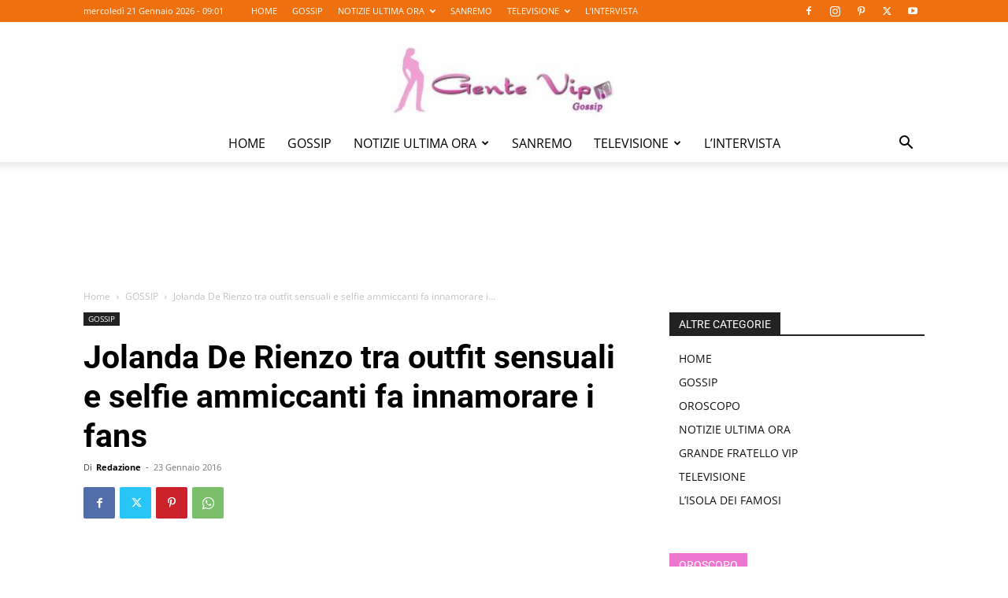

--- FILE ---
content_type: text/html; charset=UTF-8
request_url: https://gentevip.it/gossip/gossip-jolanda-de-rienzo-tra-outfit-sensuali-e-selfie-fa-innamorare-i-fan/122852/
body_size: 20384
content:
<!doctype html >
<!--[if IE 8]>    <html class="ie8" lang="en"> <![endif]-->
<!--[if IE 9]>    <html class="ie9" lang="en"> <![endif]-->
<!--[if gt IE 8]><!--> <html lang="it-IT" prefix="og: https://ogp.me/ns#"> <!--<![endif]-->
<head>
    <title>Gossip: Jolanda De Rienzo tra outfit sensuali e selfie ammiccanti fa innamorare i fans</title>
    <meta charset="UTF-8" />
    <meta name="viewport" content="width=device-width, initial-scale=1.0">
    <link rel="pingback" href="https://gentevip.it/xmlrpc.php" />
    	
	<link rel="icon" type="image/png" href="https://gentevip.it/wp-content/uploads/2020/04/favicon-16.png">
<!-- Ottimizzazione per i motori di ricerca di Rank Math - https://rankmath.com/ -->
<meta name="description" content="Gossip: Jolanda De Rienzo tra i suoi outfit sensuali e i selfie col broncio. Ormai perno di Sportitalia la presentatrice e giornalista sportiva napoletana Jolanda De Rienzo è acclamata sia in campo televisivo, sia nel mondo dei social. La sua preparazione in ambito giornalistico sportivo e la bellezza mediterranea non passano inosservati al popolo del Web."/>
<meta name="robots" content="follow, index, max-snippet:-1, max-video-preview:-1, max-image-preview:large"/>
<link rel="canonical" href="https://gentevip.it/gossip/gossip-jolanda-de-rienzo-tra-outfit-sensuali-e-selfie-fa-innamorare-i-fan/122852/" />
<meta property="og:locale" content="it_IT" />
<meta property="og:type" content="article" />
<meta property="og:title" content="Gossip: Jolanda De Rienzo tra outfit sensuali e selfie ammiccanti fa innamorare i fans" />
<meta property="og:description" content="Gossip: Jolanda De Rienzo tra i suoi outfit sensuali e i selfie col broncio. Ormai perno di Sportitalia la presentatrice e giornalista sportiva napoletana Jolanda De Rienzo è acclamata sia in campo televisivo, sia nel mondo dei social. La sua preparazione in ambito giornalistico sportivo e la bellezza mediterranea non passano inosservati al popolo del Web." />
<meta property="og:url" content="https://gentevip.it/gossip/gossip-jolanda-de-rienzo-tra-outfit-sensuali-e-selfie-fa-innamorare-i-fan/122852/" />
<meta property="og:site_name" content="Gente Vip News" />
<meta property="article:publisher" content="https://www.facebook.com/gentevipgossipnews/" />
<meta property="article:tag" content="GOSSIP NEWS" />
<meta property="article:tag" content="jolanda de rienzo" />
<meta property="article:section" content="GOSSIP" />
<meta property="og:image" content="https://gentevip.it/wp-content/uploads/2016/01/jolanda-de-rienzo.jpg" />
<meta property="og:image:secure_url" content="https://gentevip.it/wp-content/uploads/2016/01/jolanda-de-rienzo.jpg" />
<meta property="og:image:width" content="1123" />
<meta property="og:image:height" content="844" />
<meta property="og:image:alt" content="gossip, jolanda de rienzo" />
<meta property="og:image:type" content="image/jpeg" />
<meta property="article:published_time" content="2016-01-23T11:45:58+01:00" />
<meta name="twitter:card" content="summary_large_image" />
<meta name="twitter:title" content="Gossip: Jolanda De Rienzo tra outfit sensuali e selfie ammiccanti fa innamorare i fans" />
<meta name="twitter:description" content="Gossip: Jolanda De Rienzo tra i suoi outfit sensuali e i selfie col broncio. Ormai perno di Sportitalia la presentatrice e giornalista sportiva napoletana Jolanda De Rienzo è acclamata sia in campo televisivo, sia nel mondo dei social. La sua preparazione in ambito giornalistico sportivo e la bellezza mediterranea non passano inosservati al popolo del Web." />
<meta name="twitter:site" content="@GenteVipNews" />
<meta name="twitter:creator" content="@GenteVipNews" />
<meta name="twitter:image" content="https://gentevip.it/wp-content/uploads/2016/01/jolanda-de-rienzo.jpg" />
<meta name="twitter:label1" content="Scritto da" />
<meta name="twitter:data1" content="Redazione" />
<meta name="twitter:label2" content="Tempo di lettura" />
<meta name="twitter:data2" content="1 minuto" />
<script type="application/ld+json" class="rank-math-schema">{"@context":"https://schema.org","@graph":[{"@type":["Person","Organization"],"@id":"https://gentevip.it/#person","name":"Gente Vip News","sameAs":["https://www.facebook.com/gentevipgossipnews/","https://twitter.com/GenteVipNews"]},{"@type":"WebSite","@id":"https://gentevip.it/#website","url":"https://gentevip.it","name":"Gente Vip News","publisher":{"@id":"https://gentevip.it/#person"},"inLanguage":"it-IT"},{"@type":"ImageObject","@id":"https://gentevip.it/wp-content/uploads/2016/01/jolanda-de-rienzo.jpg","url":"https://gentevip.it/wp-content/uploads/2016/01/jolanda-de-rienzo.jpg","width":"1123","height":"844","caption":"gossip, jolanda de rienzo","inLanguage":"it-IT"},{"@type":"BreadcrumbList","@id":"https://gentevip.it/gossip/gossip-jolanda-de-rienzo-tra-outfit-sensuali-e-selfie-fa-innamorare-i-fan/122852/#breadcrumb","itemListElement":[{"@type":"ListItem","position":"1","item":{"@id":"https://gentevip.it","name":"Home"}},{"@type":"ListItem","position":"2","item":{"@id":"https://gentevip.it/gossip/","name":"GOSSIP \u00bb"}},{"@type":"ListItem","position":"3","item":{"@id":"https://gentevip.it/gossip/gossip-jolanda-de-rienzo-tra-outfit-sensuali-e-selfie-fa-innamorare-i-fan/122852/","name":"Jolanda De Rienzo tra outfit sensuali e selfie ammiccanti fa innamorare i fans"}}]},{"@type":"WebPage","@id":"https://gentevip.it/gossip/gossip-jolanda-de-rienzo-tra-outfit-sensuali-e-selfie-fa-innamorare-i-fan/122852/#webpage","url":"https://gentevip.it/gossip/gossip-jolanda-de-rienzo-tra-outfit-sensuali-e-selfie-fa-innamorare-i-fan/122852/","name":"Gossip: Jolanda De Rienzo tra outfit sensuali e selfie ammiccanti fa innamorare i fans","datePublished":"2016-01-23T11:45:58+01:00","dateModified":"2016-01-23T11:45:58+01:00","isPartOf":{"@id":"https://gentevip.it/#website"},"primaryImageOfPage":{"@id":"https://gentevip.it/wp-content/uploads/2016/01/jolanda-de-rienzo.jpg"},"inLanguage":"it-IT","breadcrumb":{"@id":"https://gentevip.it/gossip/gossip-jolanda-de-rienzo-tra-outfit-sensuali-e-selfie-fa-innamorare-i-fan/122852/#breadcrumb"}},{"@type":"Person","@id":"https://gentevip.it/author/redazione/","name":"Redazione","url":"https://gentevip.it/author/redazione/","image":{"@type":"ImageObject","@id":"https://secure.gravatar.com/avatar/2b295c96b9f55e545a649bfa70861f0c08fa31c5bbffadfe54ce94c54d0b3f4d?s=96&amp;d=mm&amp;r=g","url":"https://secure.gravatar.com/avatar/2b295c96b9f55e545a649bfa70861f0c08fa31c5bbffadfe54ce94c54d0b3f4d?s=96&amp;d=mm&amp;r=g","caption":"Redazione","inLanguage":"it-IT"}},{"@type":"BlogPosting","headline":"Gossip: Jolanda De Rienzo tra outfit sensuali e selfie ammiccanti fa innamorare i fans","datePublished":"2016-01-23T11:45:58+01:00","dateModified":"2016-01-23T11:45:58+01:00","articleSection":"GOSSIP","author":{"@id":"https://gentevip.it/author/redazione/","name":"Redazione"},"publisher":{"@id":"https://gentevip.it/#person"},"description":"Gossip: Jolanda De Rienzo tra i suoi outfit sensuali e i selfie col broncio. Ormai perno di Sportitalia la presentatrice e giornalista sportiva napoletana Jolanda De Rienzo \u00e8 acclamata sia in campo televisivo, sia nel mondo dei social. La sua preparazione in ambito giornalistico sportivo e la bellezza mediterranea non passano inosservati al popolo del Web.","name":"Gossip: Jolanda De Rienzo tra outfit sensuali e selfie ammiccanti fa innamorare i fans","@id":"https://gentevip.it/gossip/gossip-jolanda-de-rienzo-tra-outfit-sensuali-e-selfie-fa-innamorare-i-fan/122852/#richSnippet","isPartOf":{"@id":"https://gentevip.it/gossip/gossip-jolanda-de-rienzo-tra-outfit-sensuali-e-selfie-fa-innamorare-i-fan/122852/#webpage"},"image":{"@id":"https://gentevip.it/wp-content/uploads/2016/01/jolanda-de-rienzo.jpg"},"inLanguage":"it-IT","mainEntityOfPage":{"@id":"https://gentevip.it/gossip/gossip-jolanda-de-rienzo-tra-outfit-sensuali-e-selfie-fa-innamorare-i-fan/122852/#webpage"}}]}</script>
<!-- /Rank Math WordPress SEO plugin -->

<link rel='dns-prefetch' href='//fonts.googleapis.com' />
<link rel="alternate" type="application/rss+xml" title="Gente Vip News &raquo; Feed" href="https://gentevip.it/feed/" />
<link rel="alternate" type="application/rss+xml" title="Gente Vip News &raquo; Feed dei commenti" href="https://gentevip.it/comments/feed/" />
<link rel="alternate" type="application/rss+xml" title="Gente Vip News &raquo; Jolanda De Rienzo tra outfit sensuali e selfie ammiccanti fa innamorare i fans Feed dei commenti" href="https://gentevip.it/gossip/gossip-jolanda-de-rienzo-tra-outfit-sensuali-e-selfie-fa-innamorare-i-fan/122852/feed/" />
<script type="text/javascript">
/* <![CDATA[ */
window._wpemojiSettings = {"baseUrl":"https:\/\/s.w.org\/images\/core\/emoji\/16.0.1\/72x72\/","ext":".png","svgUrl":"https:\/\/s.w.org\/images\/core\/emoji\/16.0.1\/svg\/","svgExt":".svg","source":{"concatemoji":"https:\/\/gentevip.it\/wp-includes\/js\/wp-emoji-release.min.js?ver=6.8.3"}};
/*! This file is auto-generated */
!function(s,n){var o,i,e;function c(e){try{var t={supportTests:e,timestamp:(new Date).valueOf()};sessionStorage.setItem(o,JSON.stringify(t))}catch(e){}}function p(e,t,n){e.clearRect(0,0,e.canvas.width,e.canvas.height),e.fillText(t,0,0);var t=new Uint32Array(e.getImageData(0,0,e.canvas.width,e.canvas.height).data),a=(e.clearRect(0,0,e.canvas.width,e.canvas.height),e.fillText(n,0,0),new Uint32Array(e.getImageData(0,0,e.canvas.width,e.canvas.height).data));return t.every(function(e,t){return e===a[t]})}function u(e,t){e.clearRect(0,0,e.canvas.width,e.canvas.height),e.fillText(t,0,0);for(var n=e.getImageData(16,16,1,1),a=0;a<n.data.length;a++)if(0!==n.data[a])return!1;return!0}function f(e,t,n,a){switch(t){case"flag":return n(e,"\ud83c\udff3\ufe0f\u200d\u26a7\ufe0f","\ud83c\udff3\ufe0f\u200b\u26a7\ufe0f")?!1:!n(e,"\ud83c\udde8\ud83c\uddf6","\ud83c\udde8\u200b\ud83c\uddf6")&&!n(e,"\ud83c\udff4\udb40\udc67\udb40\udc62\udb40\udc65\udb40\udc6e\udb40\udc67\udb40\udc7f","\ud83c\udff4\u200b\udb40\udc67\u200b\udb40\udc62\u200b\udb40\udc65\u200b\udb40\udc6e\u200b\udb40\udc67\u200b\udb40\udc7f");case"emoji":return!a(e,"\ud83e\udedf")}return!1}function g(e,t,n,a){var r="undefined"!=typeof WorkerGlobalScope&&self instanceof WorkerGlobalScope?new OffscreenCanvas(300,150):s.createElement("canvas"),o=r.getContext("2d",{willReadFrequently:!0}),i=(o.textBaseline="top",o.font="600 32px Arial",{});return e.forEach(function(e){i[e]=t(o,e,n,a)}),i}function t(e){var t=s.createElement("script");t.src=e,t.defer=!0,s.head.appendChild(t)}"undefined"!=typeof Promise&&(o="wpEmojiSettingsSupports",i=["flag","emoji"],n.supports={everything:!0,everythingExceptFlag:!0},e=new Promise(function(e){s.addEventListener("DOMContentLoaded",e,{once:!0})}),new Promise(function(t){var n=function(){try{var e=JSON.parse(sessionStorage.getItem(o));if("object"==typeof e&&"number"==typeof e.timestamp&&(new Date).valueOf()<e.timestamp+604800&&"object"==typeof e.supportTests)return e.supportTests}catch(e){}return null}();if(!n){if("undefined"!=typeof Worker&&"undefined"!=typeof OffscreenCanvas&&"undefined"!=typeof URL&&URL.createObjectURL&&"undefined"!=typeof Blob)try{var e="postMessage("+g.toString()+"("+[JSON.stringify(i),f.toString(),p.toString(),u.toString()].join(",")+"));",a=new Blob([e],{type:"text/javascript"}),r=new Worker(URL.createObjectURL(a),{name:"wpTestEmojiSupports"});return void(r.onmessage=function(e){c(n=e.data),r.terminate(),t(n)})}catch(e){}c(n=g(i,f,p,u))}t(n)}).then(function(e){for(var t in e)n.supports[t]=e[t],n.supports.everything=n.supports.everything&&n.supports[t],"flag"!==t&&(n.supports.everythingExceptFlag=n.supports.everythingExceptFlag&&n.supports[t]);n.supports.everythingExceptFlag=n.supports.everythingExceptFlag&&!n.supports.flag,n.DOMReady=!1,n.readyCallback=function(){n.DOMReady=!0}}).then(function(){return e}).then(function(){var e;n.supports.everything||(n.readyCallback(),(e=n.source||{}).concatemoji?t(e.concatemoji):e.wpemoji&&e.twemoji&&(t(e.twemoji),t(e.wpemoji)))}))}((window,document),window._wpemojiSettings);
/* ]]> */
</script>
<link data-optimized="2" rel="stylesheet" href="https://gentevip.it/wp-content/litespeed/css/b6eeb2282a79696a5586966eddc518ee.css?ver=bae95" />













<script type="text/javascript" src="https://gentevip.it/wp-includes/js/jquery/jquery.min.js?ver=3.7.1" id="jquery-core-js"></script>
<script type="text/javascript" src="https://gentevip.it/wp-includes/js/jquery/jquery-migrate.min.js?ver=3.4.1" id="jquery-migrate-js"></script>
<link rel="https://api.w.org/" href="https://gentevip.it/wp-json/" /><link rel="alternate" title="JSON" type="application/json" href="https://gentevip.it/wp-json/wp/v2/posts/122852" /><link rel="EditURI" type="application/rsd+xml" title="RSD" href="https://gentevip.it/xmlrpc.php?rsd" />
<meta name="generator" content="WordPress 6.8.3" />
<link rel='shortlink' href='https://gentevip.it/?p=122852' />
<link rel="alternate" title="oEmbed (JSON)" type="application/json+oembed" href="https://gentevip.it/wp-json/oembed/1.0/embed?url=https%3A%2F%2Fgentevip.it%2Fgossip%2Fgossip-jolanda-de-rienzo-tra-outfit-sensuali-e-selfie-fa-innamorare-i-fan%2F122852%2F" />
<link rel="alternate" title="oEmbed (XML)" type="text/xml+oembed" href="https://gentevip.it/wp-json/oembed/1.0/embed?url=https%3A%2F%2Fgentevip.it%2Fgossip%2Fgossip-jolanda-de-rienzo-tra-outfit-sensuali-e-selfie-fa-innamorare-i-fan%2F122852%2F&#038;format=xml" />
    <script>
        window.tdb_global_vars = {"wpRestUrl":"https:\/\/gentevip.it\/wp-json\/","permalinkStructure":"\/%category%\/%postname%\/%post_id%\/"};
        window.tdb_p_autoload_vars = {"isAjax":false,"isAdminBarShowing":false,"autoloadScrollPercent":50,"postAutoloadStatus":"off","origPostEditUrl":null};
    </script>
    
    
	

<!-- JS generated by theme -->

<script>
    
    

	    var tdBlocksArray = []; //here we store all the items for the current page

	    // td_block class - each ajax block uses a object of this class for requests
	    function tdBlock() {
		    this.id = '';
		    this.block_type = 1; //block type id (1-234 etc)
		    this.atts = '';
		    this.td_column_number = '';
		    this.td_current_page = 1; //
		    this.post_count = 0; //from wp
		    this.found_posts = 0; //from wp
		    this.max_num_pages = 0; //from wp
		    this.td_filter_value = ''; //current live filter value
		    this.is_ajax_running = false;
		    this.td_user_action = ''; // load more or infinite loader (used by the animation)
		    this.header_color = '';
		    this.ajax_pagination_infinite_stop = ''; //show load more at page x
	    }

        // td_js_generator - mini detector
        ( function () {
            var htmlTag = document.getElementsByTagName("html")[0];

	        if ( navigator.userAgent.indexOf("MSIE 10.0") > -1 ) {
                htmlTag.className += ' ie10';
            }

            if ( !!navigator.userAgent.match(/Trident.*rv\:11\./) ) {
                htmlTag.className += ' ie11';
            }

	        if ( navigator.userAgent.indexOf("Edge") > -1 ) {
                htmlTag.className += ' ieEdge';
            }

            if ( /(iPad|iPhone|iPod)/g.test(navigator.userAgent) ) {
                htmlTag.className += ' td-md-is-ios';
            }

            var user_agent = navigator.userAgent.toLowerCase();
            if ( user_agent.indexOf("android") > -1 ) {
                htmlTag.className += ' td-md-is-android';
            }

            if ( -1 !== navigator.userAgent.indexOf('Mac OS X')  ) {
                htmlTag.className += ' td-md-is-os-x';
            }

            if ( /chrom(e|ium)/.test(navigator.userAgent.toLowerCase()) ) {
               htmlTag.className += ' td-md-is-chrome';
            }

            if ( -1 !== navigator.userAgent.indexOf('Firefox') ) {
                htmlTag.className += ' td-md-is-firefox';
            }

            if ( -1 !== navigator.userAgent.indexOf('Safari') && -1 === navigator.userAgent.indexOf('Chrome') ) {
                htmlTag.className += ' td-md-is-safari';
            }

            if( -1 !== navigator.userAgent.indexOf('IEMobile') ){
                htmlTag.className += ' td-md-is-iemobile';
            }

        })();

        var tdLocalCache = {};

        ( function () {
            "use strict";

            tdLocalCache = {
                data: {},
                remove: function (resource_id) {
                    delete tdLocalCache.data[resource_id];
                },
                exist: function (resource_id) {
                    return tdLocalCache.data.hasOwnProperty(resource_id) && tdLocalCache.data[resource_id] !== null;
                },
                get: function (resource_id) {
                    return tdLocalCache.data[resource_id];
                },
                set: function (resource_id, cachedData) {
                    tdLocalCache.remove(resource_id);
                    tdLocalCache.data[resource_id] = cachedData;
                }
            };
        })();

    
    
var td_viewport_interval_list=[{"limitBottom":767,"sidebarWidth":228},{"limitBottom":1018,"sidebarWidth":300},{"limitBottom":1140,"sidebarWidth":324}];
var td_animation_stack_effect="type0";
var tds_animation_stack=true;
var td_animation_stack_specific_selectors=".entry-thumb, img, .td-lazy-img";
var td_animation_stack_general_selectors=".td-animation-stack img, .td-animation-stack .entry-thumb, .post img, .td-animation-stack .td-lazy-img";
var tdc_is_installed="yes";
var td_ajax_url="https:\/\/gentevip.it\/wp-admin\/admin-ajax.php?td_theme_name=Newspaper&v=12.6.5";
var td_get_template_directory_uri="https:\/\/gentevip.it\/wp-content\/plugins\/td-composer\/legacy\/common";
var tds_snap_menu="snap";
var tds_logo_on_sticky="";
var tds_header_style="10";
var td_please_wait="Per favore attendi...";
var td_email_user_pass_incorrect="Utente o password errata!";
var td_email_user_incorrect="Email o Username errati!";
var td_email_incorrect="Email non corretta!";
var td_user_incorrect="Username incorrect!";
var td_email_user_empty="Email or username empty!";
var td_pass_empty="Pass empty!";
var td_pass_pattern_incorrect="Invalid Pass Pattern!";
var td_retype_pass_incorrect="Retyped Pass incorrect!";
var tds_more_articles_on_post_enable="";
var tds_more_articles_on_post_time_to_wait="";
var tds_more_articles_on_post_pages_distance_from_top=0;
var tds_captcha="";
var tds_theme_color_site_wide="#ef700e";
var tds_smart_sidebar="enabled";
var tdThemeName="Newspaper";
var tdThemeNameWl="Newspaper";
var td_magnific_popup_translation_tPrev="Precedente (Freccia Sinistra)";
var td_magnific_popup_translation_tNext="Successivo (tasto freccia destra)";
var td_magnific_popup_translation_tCounter="%curr% di %total%";
var td_magnific_popup_translation_ajax_tError="Il contenuto di %url% non pu\u00f2 essere caricato.";
var td_magnific_popup_translation_image_tError="L'immagine #%curr% non pu\u00f2 essere caricata";
var tdBlockNonce="c508750cb7";
var tdMobileMenu="enabled";
var tdMobileSearch="enabled";
var tdsDateFormat="l j F Y - h:m";
var tdDateNamesI18n={"month_names":["Gennaio","Febbraio","Marzo","Aprile","Maggio","Giugno","Luglio","Agosto","Settembre","Ottobre","Novembre","Dicembre"],"month_names_short":["Gen","Feb","Mar","Apr","Mag","Giu","Lug","Ago","Set","Ott","Nov","Dic"],"day_names":["domenica","luned\u00ec","marted\u00ec","mercoled\u00ec","gioved\u00ec","venerd\u00ec","sabato"],"day_names_short":["Dom","Lun","Mar","Mer","Gio","Ven","Sab"]};
var tdb_modal_confirm="Save";
var tdb_modal_cancel="Cancel";
var tdb_modal_confirm_alt="Yes";
var tdb_modal_cancel_alt="No";
var td_ad_background_click_link="";
var td_ad_background_click_target="_blank";
</script>


<!-- Header style compiled by theme -->



<meta name="google-adsense-account" content="ca-pub-6896033505166849">

<!-- Google tag (gtag.js) -->
<script async src="https://www.googletagmanager.com/gtag/js?id=G-0TFPNL8LQ0"></script>
<script>
  window.dataLayer = window.dataLayer || [];
  function gtag(){dataLayer.push(arguments);}
  gtag('js', new Date());

  gtag('config', 'G-0TFPNL8LQ0');
</script>



<script type="application/ld+json">
    {
        "@context": "https://schema.org",
        "@type": "BreadcrumbList",
        "itemListElement": [
            {
                "@type": "ListItem",
                "position": 1,
                "item": {
                    "@type": "WebSite",
                    "@id": "https://gentevip.it/",
                    "name": "Home"
                }
            },
            {
                "@type": "ListItem",
                "position": 2,
                    "item": {
                    "@type": "WebPage",
                    "@id": "https://gentevip.it/gossip/",
                    "name": "GOSSIP"
                }
            }
            ,{
                "@type": "ListItem",
                "position": 3,
                    "item": {
                    "@type": "WebPage",
                    "@id": "https://gentevip.it/gossip/gossip-jolanda-de-rienzo-tra-outfit-sensuali-e-selfie-fa-innamorare-i-fan/122852/",
                    "name": "Jolanda De Rienzo tra outfit sensuali e selfie ammiccanti fa innamorare i..."                                
                }
            }    
        ]
    }
</script>

<!-- Button style compiled by theme -->



	<style id="tdw-css-placeholder"></style></head>

<body class="wp-singular post-template-default single single-post postid-122852 single-format-standard wp-theme-Newspaper wp-child-theme-Newspaper-child td-standard-pack gossip-jolanda-de-rienzo-tra-outfit-sensuali-e-selfie-fa-innamorare-i-fan global-block-template-1 td-fashion td-animation-stack-type0 td-full-layout" itemscope="itemscope" itemtype="https://schema.org/WebPage">

<div class="td-scroll-up td-hide-scroll-up-on-mob" data-style="style1"><i class="td-icon-menu-up"></i></div>
    <div class="td-menu-background" style="visibility:hidden"></div>
<div id="td-mobile-nav" style="visibility:hidden">
    <div class="td-mobile-container">
        <!-- mobile menu top section -->
        <div class="td-menu-socials-wrap">
            <!-- socials -->
            <div class="td-menu-socials">
                
        <span class="td-social-icon-wrap">
            <a target="_blank" href="https://www.facebook.com/gentevipgossipnews/" title="Facebook">
                <i class="td-icon-font td-icon-facebook"></i>
                <span style="display: none">Facebook</span>
            </a>
        </span>
        <span class="td-social-icon-wrap">
            <a target="_blank" href="https://www.instagram.com/gentevipgossipnews/" title="Instagram">
                <i class="td-icon-font td-icon-instagram"></i>
                <span style="display: none">Instagram</span>
            </a>
        </span>
        <span class="td-social-icon-wrap">
            <a target="_blank" href="https://www.pinterest.it/gentevipgossip/gentevipit-gente-vip-gossip-news/" title="Pinterest">
                <i class="td-icon-font td-icon-pinterest"></i>
                <span style="display: none">Pinterest</span>
            </a>
        </span>
        <span class="td-social-icon-wrap">
            <a target="_blank" href="https://twitter.com/gentevipnews" title="Twitter">
                <i class="td-icon-font td-icon-twitter"></i>
                <span style="display: none">Twitter</span>
            </a>
        </span>
        <span class="td-social-icon-wrap">
            <a target="_blank" href="https://www.youtube.com/user/SuperAnnamaria66" title="Youtube">
                <i class="td-icon-font td-icon-youtube"></i>
                <span style="display: none">Youtube</span>
            </a>
        </span>            </div>
            <!-- close button -->
            <div class="td-mobile-close">
                <span><i class="td-icon-close-mobile"></i></span>
            </div>
        </div>

        <!-- login section -->
        
        <!-- menu section -->
        <div class="td-mobile-content">
            <div class="menu-home-container"><ul id="menu-home" class="td-mobile-main-menu"><li id="menu-item-39777" class="menu-item menu-item-type-custom menu-item-object-custom menu-item-home menu-item-first menu-item-39777"><a title="Gentevip.it" href="https://gentevip.it">HOME</a></li>
<li id="menu-item-34330" class="menu-item menu-item-type-taxonomy menu-item-object-category current-post-ancestor current-menu-parent current-post-parent menu-item-34330"><a title="News" href="https://gentevip.it/gossip/">GOSSIP</a></li>
<li id="menu-item-152835" class="menu-item menu-item-type-taxonomy menu-item-object-category menu-item-has-children menu-item-152835"><a title="Notizie dell&#8217;ultima ora" href="https://gentevip.it/notizie-ultima-ora/">NOTIZIE ULTIMA ORA<i class="td-icon-menu-right td-element-after"></i></a>
<ul class="sub-menu">
	<li id="menu-item-144583" class="menu-item menu-item-type-taxonomy menu-item-object-category menu-item-144583"><a title="News Teatro" href="https://gentevip.it/notizie-ultima-ora/teatro/">TEATRO</a></li>
	<li id="menu-item-144581" class="menu-item menu-item-type-taxonomy menu-item-object-category menu-item-144581"><a title="News Cinema" href="https://gentevip.it/notizie-ultima-ora/cinema/">CINEMA</a></li>
	<li id="menu-item-144999" class="menu-item menu-item-type-taxonomy menu-item-object-category menu-item-144999"><a title="News Musica" href="https://gentevip.it/notizie-ultima-ora/musica/">MUSICA</a></li>
	<li id="menu-item-168548" class="menu-item menu-item-type-taxonomy menu-item-object-category menu-item-168548"><a title="L&#8217;oroscopo" href="https://gentevip.it/oroscopo/">OROSCOPO</a></li>
</ul>
</li>
<li id="menu-item-159363" class="menu-item menu-item-type-taxonomy menu-item-object-category menu-item-159363"><a title="Sanremo News" href="https://gentevip.it/tv-gossip/sanremo/">SANREMO</a></li>
<li id="menu-item-144580" class="menu-item menu-item-type-taxonomy menu-item-object-category menu-item-has-children menu-item-144580"><a title="Programmi Televisivi" href="https://gentevip.it/tv-gossip/">TELEVISIONE<i class="td-icon-menu-right td-element-after"></i></a>
<ul class="sub-menu">
	<li id="menu-item-164574" class="menu-item menu-item-type-taxonomy menu-item-object-category menu-item-164574"><a title="Notizie su Gf VIP" href="https://gentevip.it/tv-gossip/grande-fratello-vip/">GRANDE FRATELLO VIP</a></li>
	<li id="menu-item-144579" class="menu-item menu-item-type-taxonomy menu-item-object-category menu-item-144579"><a title="Notizie su Isola dei Famosi" href="https://gentevip.it/tv-gossip/isola-dei-famosi/">L&#8217;ISOLA DEI FAMOSI</a></li>
</ul>
</li>
<li id="menu-item-222090" class="menu-item menu-item-type-taxonomy menu-item-object-category menu-item-222090"><a title="Interviste ai personaggi famosi " href="https://gentevip.it/notizie-ultima-ora/intervista/">L&#8217;INTERVISTA</a></li>
</ul></div>        </div>
    </div>

    <!-- register/login section -->
    </div><div class="td-search-background" style="visibility:hidden"></div>
<div class="td-search-wrap-mob" style="visibility:hidden">
	<div class="td-drop-down-search">
		<form method="get" class="td-search-form" action="https://gentevip.it/">
			<!-- close button -->
			<div class="td-search-close">
				<span><i class="td-icon-close-mobile"></i></span>
			</div>
			<div role="search" class="td-search-input">
				<span>Cerca</span>
				<input id="td-header-search-mob" type="text" value="" name="s" autocomplete="off" />
			</div>
		</form>
		<div id="td-aj-search-mob" class="td-ajax-search-flex"></div>
	</div>
</div>

    <div id="td-outer-wrap" class="td-theme-wrap">
    
        
            <div class="tdc-header-wrap ">

            <!--
Header style 10
-->

<div class="td-header-wrap td-header-style-10 ">
    
            <div class="td-header-top-menu-full td-container-wrap ">
            <div class="td-container td-header-row td-header-top-menu">
                
    <div class="top-bar-style-1">
        
<div class="td-header-sp-top-menu">


	        <div class="td_data_time">
            <div style="visibility:hidden;">

                mercoledì 21 Gennaio 2026 - 10:01
            </div>
        </div>
    <div class="menu-top-container"><ul id="menu-home-1" class="top-header-menu"><li class="menu-item menu-item-type-custom menu-item-object-custom menu-item-home menu-item-first td-menu-item td-normal-menu menu-item-39777"><a href="https://gentevip.it" title="Gentevip.it">HOME</a></li>
<li class="menu-item menu-item-type-taxonomy menu-item-object-category current-post-ancestor current-menu-parent current-post-parent td-menu-item td-normal-menu menu-item-34330"><a href="https://gentevip.it/gossip/" title="News">GOSSIP</a></li>
<li class="menu-item menu-item-type-taxonomy menu-item-object-category menu-item-has-children td-menu-item td-normal-menu menu-item-152835"><a href="https://gentevip.it/notizie-ultima-ora/" title="Notizie dell&#8217;ultima ora">NOTIZIE ULTIMA ORA</a>
<ul class="sub-menu">
	<li class="menu-item menu-item-type-taxonomy menu-item-object-category td-menu-item td-normal-menu menu-item-144583"><a href="https://gentevip.it/notizie-ultima-ora/teatro/" title="News Teatro">TEATRO</a></li>
	<li class="menu-item menu-item-type-taxonomy menu-item-object-category td-menu-item td-normal-menu menu-item-144581"><a href="https://gentevip.it/notizie-ultima-ora/cinema/" title="News Cinema">CINEMA</a></li>
	<li class="menu-item menu-item-type-taxonomy menu-item-object-category td-menu-item td-normal-menu menu-item-144999"><a href="https://gentevip.it/notizie-ultima-ora/musica/" title="News Musica">MUSICA</a></li>
	<li class="menu-item menu-item-type-taxonomy menu-item-object-category td-menu-item td-normal-menu menu-item-168548"><a href="https://gentevip.it/oroscopo/" title="L&#8217;oroscopo">OROSCOPO</a></li>
</ul>
</li>
<li class="menu-item menu-item-type-taxonomy menu-item-object-category td-menu-item td-normal-menu menu-item-159363"><a href="https://gentevip.it/tv-gossip/sanremo/" title="Sanremo News">SANREMO</a></li>
<li class="menu-item menu-item-type-taxonomy menu-item-object-category menu-item-has-children td-menu-item td-normal-menu menu-item-144580"><a href="https://gentevip.it/tv-gossip/" title="Programmi Televisivi">TELEVISIONE</a>
<ul class="sub-menu">
	<li class="menu-item menu-item-type-taxonomy menu-item-object-category td-menu-item td-normal-menu menu-item-164574"><a href="https://gentevip.it/tv-gossip/grande-fratello-vip/" title="Notizie su Gf VIP">GRANDE FRATELLO VIP</a></li>
	<li class="menu-item menu-item-type-taxonomy menu-item-object-category td-menu-item td-normal-menu menu-item-144579"><a href="https://gentevip.it/tv-gossip/isola-dei-famosi/" title="Notizie su Isola dei Famosi">L&#8217;ISOLA DEI FAMOSI</a></li>
</ul>
</li>
<li class="menu-item menu-item-type-taxonomy menu-item-object-category td-menu-item td-normal-menu menu-item-222090"><a href="https://gentevip.it/notizie-ultima-ora/intervista/" title="Interviste ai personaggi famosi ">L&#8217;INTERVISTA</a></li>
</ul></div></div>
        <div class="td-header-sp-top-widget">
    
    
        
        <span class="td-social-icon-wrap">
            <a target="_blank" href="https://www.facebook.com/gentevipgossipnews/" title="Facebook">
                <i class="td-icon-font td-icon-facebook"></i>
                <span style="display: none">Facebook</span>
            </a>
        </span>
        <span class="td-social-icon-wrap">
            <a target="_blank" href="https://www.instagram.com/gentevipgossipnews/" title="Instagram">
                <i class="td-icon-font td-icon-instagram"></i>
                <span style="display: none">Instagram</span>
            </a>
        </span>
        <span class="td-social-icon-wrap">
            <a target="_blank" href="https://www.pinterest.it/gentevipgossip/gentevipit-gente-vip-gossip-news/" title="Pinterest">
                <i class="td-icon-font td-icon-pinterest"></i>
                <span style="display: none">Pinterest</span>
            </a>
        </span>
        <span class="td-social-icon-wrap">
            <a target="_blank" href="https://twitter.com/gentevipnews" title="Twitter">
                <i class="td-icon-font td-icon-twitter"></i>
                <span style="display: none">Twitter</span>
            </a>
        </span>
        <span class="td-social-icon-wrap">
            <a target="_blank" href="https://www.youtube.com/user/SuperAnnamaria66" title="Youtube">
                <i class="td-icon-font td-icon-youtube"></i>
                <span style="display: none">Youtube</span>
            </a>
        </span>    </div>

    </div>

<!-- LOGIN MODAL -->

                <div id="login-form" class="white-popup-block mfp-hide mfp-with-anim td-login-modal-wrap">
                    <div class="td-login-wrap">
                        <a href="#" aria-label="Back" class="td-back-button"><i class="td-icon-modal-back"></i></a>
                        <div id="td-login-div" class="td-login-form-div td-display-block">
                            <div class="td-login-panel-title">Registrati</div>
                            <div class="td-login-panel-descr">Benvenuto! Accedi al tuo account</div>
                            <div class="td_display_err"></div>
                            <form id="loginForm" action="#" method="post">
                                <div class="td-login-inputs"><input class="td-login-input" autocomplete="username" type="text" name="login_email" id="login_email" value="" required><label for="login_email">il tuo username</label></div>
                                <div class="td-login-inputs"><input class="td-login-input" autocomplete="current-password" type="password" name="login_pass" id="login_pass" value="" required><label for="login_pass">la tua password</label></div>
                                <input type="button"  name="login_button" id="login_button" class="wpb_button btn td-login-button" value="Accesso">
                                
                            </form>

                            

                            <div class="td-login-info-text"><a href="#" id="forgot-pass-link">Forgot your password? Get help</a></div>
                            
                            
                            
                            <div class="td-login-info-text"><a class="privacy-policy-link" href="https://gentevip.it/norme-sulla-privacy-di-gentevip-it/">Norme sulla Privacy</a></div>
                        </div>

                        

                         <div id="td-forgot-pass-div" class="td-login-form-div td-display-none">
                            <div class="td-login-panel-title">Recupero della password</div>
                            <div class="td-login-panel-descr">Recupera la tua password</div>
                            <div class="td_display_err"></div>
                            <form id="forgotpassForm" action="#" method="post">
                                <div class="td-login-inputs"><input class="td-login-input" type="text" name="forgot_email" id="forgot_email" value="" required><label for="forgot_email">La tua email</label></div>
                                <input type="button" name="forgot_button" id="forgot_button" class="wpb_button btn td-login-button" value="Invia la mia password">
                            </form>
                            <div class="td-login-info-text">La password verrà inviata via email.</div>
                        </div>
                        
                        
                    </div>
                </div>
                            </div>
        </div>
    
    <div class="td-banner-wrap-full td-logo-wrap-full td-logo-mobile-loaded td-container-wrap ">
        <div class="td-header-sp-logo">
            		<a class="td-main-logo" href="https://gentevip.it/">
			<img class="td-retina-data"  data-retina="https://gentevip.it/wp-content/uploads/2011/11/gentevip-logo5.-jpg-300x116.jpg" src="https://gentevip.it/wp-content/uploads/2011/11/gentevip-logo5.-jpg-300x116.jpg" alt="GenteVip News" title="GenteVip News"  width="" height=""/>
			<span class="td-visual-hidden">Gente Vip News</span>
		</a>
	        </div>
    </div>

	<div class="td-header-menu-wrap-full td-container-wrap ">
        
        <div class="td-header-menu-wrap td-header-gradient ">
			<div class="td-container td-header-row td-header-main-menu">
				<div id="td-header-menu" role="navigation">
        <div id="td-top-mobile-toggle"><a href="#" role="button" aria-label="Menu"><i class="td-icon-font td-icon-mobile"></i></a></div>
        <div class="td-main-menu-logo td-logo-in-header">
        		<a class="td-mobile-logo td-sticky-disable" aria-label="Logo" href="https://gentevip.it/">
			<img class="td-retina-data" data-retina="https://gentevip.it/wp-content/uploads/2016/07/logo_m2.png" src="https://gentevip.it/wp-content/uploads/2016/07/logo_m2.png" alt="GenteVip News" title="GenteVip News"  width="" height=""/>
		</a>
			<a class="td-header-logo td-sticky-disable" aria-label="Logo" href="https://gentevip.it/">
			<img class="td-retina-data" data-retina="https://gentevip.it/wp-content/uploads/2011/11/gentevip-logo5.-jpg-300x116.jpg" src="https://gentevip.it/wp-content/uploads/2011/11/gentevip-logo5.-jpg-300x116.jpg" alt="GenteVip News" title="GenteVip News"  width="" height=""/>
		</a>
	    </div>
    <div class="menu-home-container"><ul id="menu-home-2" class="sf-menu"><li class="menu-item menu-item-type-custom menu-item-object-custom menu-item-home menu-item-first td-menu-item td-normal-menu menu-item-39777"><a title="Gentevip.it" href="https://gentevip.it">HOME</a></li>
<li class="menu-item menu-item-type-taxonomy menu-item-object-category current-post-ancestor current-menu-parent current-post-parent td-menu-item td-normal-menu menu-item-34330"><a title="News" href="https://gentevip.it/gossip/">GOSSIP</a></li>
<li class="menu-item menu-item-type-taxonomy menu-item-object-category menu-item-has-children td-menu-item td-normal-menu menu-item-152835"><a title="Notizie dell&#8217;ultima ora" href="https://gentevip.it/notizie-ultima-ora/">NOTIZIE ULTIMA ORA</a>
<ul class="sub-menu">
	<li class="menu-item menu-item-type-taxonomy menu-item-object-category td-menu-item td-normal-menu menu-item-144583"><a title="News Teatro" href="https://gentevip.it/notizie-ultima-ora/teatro/">TEATRO</a></li>
	<li class="menu-item menu-item-type-taxonomy menu-item-object-category td-menu-item td-normal-menu menu-item-144581"><a title="News Cinema" href="https://gentevip.it/notizie-ultima-ora/cinema/">CINEMA</a></li>
	<li class="menu-item menu-item-type-taxonomy menu-item-object-category td-menu-item td-normal-menu menu-item-144999"><a title="News Musica" href="https://gentevip.it/notizie-ultima-ora/musica/">MUSICA</a></li>
	<li class="menu-item menu-item-type-taxonomy menu-item-object-category td-menu-item td-normal-menu menu-item-168548"><a title="L&#8217;oroscopo" href="https://gentevip.it/oroscopo/">OROSCOPO</a></li>
</ul>
</li>
<li class="menu-item menu-item-type-taxonomy menu-item-object-category td-menu-item td-normal-menu menu-item-159363"><a title="Sanremo News" href="https://gentevip.it/tv-gossip/sanremo/">SANREMO</a></li>
<li class="menu-item menu-item-type-taxonomy menu-item-object-category menu-item-has-children td-menu-item td-normal-menu menu-item-144580"><a title="Programmi Televisivi" href="https://gentevip.it/tv-gossip/">TELEVISIONE</a>
<ul class="sub-menu">
	<li class="menu-item menu-item-type-taxonomy menu-item-object-category td-menu-item td-normal-menu menu-item-164574"><a title="Notizie su Gf VIP" href="https://gentevip.it/tv-gossip/grande-fratello-vip/">GRANDE FRATELLO VIP</a></li>
	<li class="menu-item menu-item-type-taxonomy menu-item-object-category td-menu-item td-normal-menu menu-item-144579"><a title="Notizie su Isola dei Famosi" href="https://gentevip.it/tv-gossip/isola-dei-famosi/">L&#8217;ISOLA DEI FAMOSI</a></li>
</ul>
</li>
<li class="menu-item menu-item-type-taxonomy menu-item-object-category td-menu-item td-normal-menu menu-item-222090"><a title="Interviste ai personaggi famosi " href="https://gentevip.it/notizie-ultima-ora/intervista/">L&#8217;INTERVISTA</a></li>
</ul></div></div>


    <div class="header-search-wrap">
        <div class="td-search-btns-wrap">
            <a id="td-header-search-button" href="#" role="button" aria-label="Search" class="dropdown-toggle " data-toggle="dropdown"><i class="td-icon-search"></i></a>
                            <a id="td-header-search-button-mob" href="#" role="button" aria-label="Search" class="dropdown-toggle " data-toggle="dropdown"><i class="td-icon-search"></i></a>
                    </div>

        <div class="td-drop-down-search" aria-labelledby="td-header-search-button">
            <form method="get" class="td-search-form" action="https://gentevip.it/">
                <div role="search" class="td-head-form-search-wrap">
                    <input id="td-header-search" type="text" value="" name="s" autocomplete="off" /><input class="wpb_button wpb_btn-inverse btn" type="submit" id="td-header-search-top" value="Cerca" />
                </div>
            </form>
            <div id="td-aj-search"></div>
        </div>
    </div>

			</div>
		</div>
	</div>

            <div class="td-banner-wrap-full td-banner-bg td-container-wrap ">
            <div class="td-container-header td-header-row td-header-header">
                <div class="td-header-sp-recs">
                    <div class="td-header-rec-wrap">
    
 <!-- A generated by theme --> 

<script async src="//pagead2.googlesyndication.com/pagead/js/adsbygoogle.js"></script><div class="td-g-rec td-g-rec-id-header td-a-rec-no-translate tdi_1 td_block_template_1 td-a-rec-no-translate">

<style>.tdi_1.td-a-rec{text-align:center}.tdi_1.td-a-rec:not(.td-a-rec-no-translate){transform:translateZ(0)}.tdi_1 .td-element-style{z-index:-1}.tdi_1.td-a-rec-img{text-align:left}.tdi_1.td-a-rec-img img{margin:0 auto 0 0}@media (max-width:767px){.tdi_1.td-a-rec-img{text-align:center}}</style><script type="text/javascript">
var td_screen_width = window.innerWidth;
window.addEventListener("load", function(){            
	            var placeAdEl = document.getElementById("td-ad-placeholder");
			    if ( null !== placeAdEl && td_screen_width >= 1140 ) {
			        
			        /* large monitors */
			        var adEl = document.createElement("ins");
		            placeAdEl.replaceWith(adEl);	
		            adEl.setAttribute("class", "adsbygoogle");
		            adEl.setAttribute("style", "display:inline-block;width:728px;height:90px");	            		                
		            adEl.setAttribute("data-ad-client", "ca-pub-6896033505166849");
		            adEl.setAttribute("data-ad-slot", "1368022218");	            
			        (adsbygoogle = window.adsbygoogle || []).push({});
			    }
			});window.addEventListener("load", function(){            
	            var placeAdEl = document.getElementById("td-ad-placeholder");
			    if ( null !== placeAdEl && td_screen_width >= 1019  && td_screen_width < 1140 ) {
			    
			        /* landscape tablets */
			        var adEl = document.createElement("ins");
		            placeAdEl.replaceWith(adEl);	
		            adEl.setAttribute("class", "adsbygoogle");
		            adEl.setAttribute("style", "display:inline-block;width:468px;height:60px");	            		                
		            adEl.setAttribute("data-ad-client", "ca-pub-6896033505166849");
		            adEl.setAttribute("data-ad-slot", "1368022218");	            
			        (adsbygoogle = window.adsbygoogle || []).push({});
			    }
			});window.addEventListener("load", function(){            
	            var placeAdEl = document.getElementById("td-ad-placeholder");
			    if ( null !== placeAdEl && td_screen_width >= 768  && td_screen_width < 1019 ) {
			    
			        /* portrait tablets */
			        var adEl = document.createElement("ins");
		            placeAdEl.replaceWith(adEl);	
		            adEl.setAttribute("class", "adsbygoogle");
		            adEl.setAttribute("style", "display:inline-block;width:468px;height:60px");	            		                
		            adEl.setAttribute("data-ad-client", "ca-pub-6896033505166849");
		            adEl.setAttribute("data-ad-slot", "1368022218");	            
			        (adsbygoogle = window.adsbygoogle || []).push({});
			    }
			});window.addEventListener("load", function(){            
	            var placeAdEl = document.getElementById("td-ad-placeholder");
			    if ( null !== placeAdEl && td_screen_width < 768 ) {
			    
			        /* Phones */
			        var adEl = document.createElement("ins");
		            placeAdEl.replaceWith(adEl);	
		            adEl.setAttribute("class", "adsbygoogle");
		            adEl.setAttribute("style", "display:inline-block;width:320px;height:50px");	            		                
		            adEl.setAttribute("data-ad-client", "ca-pub-6896033505166849");
		            adEl.setAttribute("data-ad-slot", "1368022218");	            
			        (adsbygoogle = window.adsbygoogle || []).push({});
			    }
			});</script>
<noscript id="td-ad-placeholder"></noscript></div>

 <!-- end A --> 


</div>                </div>
            </div>
        </div>
    
</div>
            </div>

            
    <div class="td-main-content-wrap td-container-wrap">

        <div class="td-container td-post-template-default ">
            <div class="td-crumb-container"><div class="entry-crumbs"><span><a title="" class="entry-crumb" href="https://gentevip.it/">Home</a></span> <i class="td-icon-right td-bread-sep"></i> <span><a title="Vedi tutti gli articoli in GOSSIP" class="entry-crumb" href="https://gentevip.it/gossip/">GOSSIP</a></span> <i class="td-icon-right td-bread-sep td-bred-no-url-last"></i> <span class="td-bred-no-url-last">Jolanda De Rienzo tra outfit sensuali e selfie ammiccanti fa innamorare i...</span></div></div>

            <div class="td-pb-row">
                                        <div class="td-pb-span8 td-main-content" role="main">
                            <div class="td-ss-main-content">
                                
    <article id="post-122852" class="post-122852 post type-post status-publish format-standard has-post-thumbnail category-gossip tag-gossip-news tag-jolanda-de-rienzo" itemscope itemtype="https://schema.org/Article">
        <div class="td-post-header">

            <!-- category --><ul class="td-category"><li class="entry-category"><a  href="https://gentevip.it/gossip/">GOSSIP</a></li></ul>
            <header class="td-post-title">
                <h1 class="entry-title">Jolanda De Rienzo tra outfit sensuali e selfie ammiccanti fa innamorare i fans</h1>
                

                <div class="td-module-meta-info">
                    <!-- author --><div class="td-post-author-name"><div class="td-author-by">Di</div> <a href="https://gentevip.it/author/redazione/">Redazione</a><div class="td-author-line"> - </div> </div>                    <!-- date --><span class="td-post-date"><time class="entry-date updated td-module-date" datetime="2016-01-23T11:45:58+01:00" >23 Gennaio 2016</time></span>                    <!-- comments -->                    <!-- views -->                </div>

            </header>

        </div>

        <div class="td-post-sharing-top"><div id="td_social_sharing_article_top" class="td-post-sharing td-ps-bg td-ps-notext td-post-sharing-style1 ">
		

		<div class="td-post-sharing-visible"><a class="td-social-sharing-button td-social-sharing-button-js td-social-network td-social-facebook" href="https://www.facebook.com/sharer.php?u=https%3A%2F%2Fgentevip.it%2Fgossip%2Fgossip-jolanda-de-rienzo-tra-outfit-sensuali-e-selfie-fa-innamorare-i-fan%2F122852%2F" title="Facebook" ><div class="td-social-but-icon"><i class="td-icon-facebook"></i></div><div class="td-social-but-text">Facebook</div></a><a class="td-social-sharing-button td-social-sharing-button-js td-social-network td-social-twitter" href="https://twitter.com/intent/tweet?text=Jolanda+De+Rienzo+tra+outfit+sensuali+e+selfie+ammiccanti+fa+innamorare+i+fans&url=https%3A%2F%2Fgentevip.it%2Fgossip%2Fgossip-jolanda-de-rienzo-tra-outfit-sensuali-e-selfie-fa-innamorare-i-fan%2F122852%2F&via=GenteVipNews" title="Twitter" ><div class="td-social-but-icon"><i class="td-icon-twitter"></i></div><div class="td-social-but-text">Twitter</div></a><a class="td-social-sharing-button td-social-sharing-button-js td-social-network td-social-pinterest" href="https://pinterest.com/pin/create/button/?url=https://gentevip.it/gossip/gossip-jolanda-de-rienzo-tra-outfit-sensuali-e-selfie-fa-innamorare-i-fan/122852/&amp;media=https://gentevip.it/wp-content/uploads/2016/01/jolanda-de-rienzo.jpg&description=Jolanda+De+Rienzo+tra+outfit+sensuali+e+selfie+ammiccanti+fa+innamorare+i+fans" title="Pinterest" ><div class="td-social-but-icon"><i class="td-icon-pinterest"></i></div><div class="td-social-but-text">Pinterest</div></a><a class="td-social-sharing-button td-social-sharing-button-js td-social-network td-social-whatsapp" href="https://api.whatsapp.com/send?text=Jolanda+De+Rienzo+tra+outfit+sensuali+e+selfie+ammiccanti+fa+innamorare+i+fans %0A%0A https://gentevip.it/gossip/gossip-jolanda-de-rienzo-tra-outfit-sensuali-e-selfie-fa-innamorare-i-fan/122852/" title="WhatsApp" ><div class="td-social-but-icon"><i class="td-icon-whatsapp"></i></div><div class="td-social-but-text">WhatsApp</div></a></div><div class="td-social-sharing-hidden"><ul class="td-pulldown-filter-list"></ul><a class="td-social-sharing-button td-social-handler td-social-expand-tabs" href="#" data-block-uid="td_social_sharing_article_top" title="More">
                                    <div class="td-social-but-icon"><i class="td-icon-plus td-social-expand-tabs-icon"></i></div>
                                </a></div></div></div>
        <div class="td-post-content tagdiv-type">
            <!-- image -->
            <!-- content -->
 <!-- A generated by theme --> 

<script async src="//pagead2.googlesyndication.com/pagead/js/adsbygoogle.js"></script><div class="td-g-rec td-g-rec-id-content_top tdi_3 td_block_template_1 ">

<style>.tdi_3.td-a-rec{text-align:center}.tdi_3.td-a-rec:not(.td-a-rec-no-translate){transform:translateZ(0)}.tdi_3 .td-element-style{z-index:-1}.tdi_3.td-a-rec-img{text-align:left}.tdi_3.td-a-rec-img img{margin:0 auto 0 0}@media (max-width:767px){.tdi_3.td-a-rec-img{text-align:center}}</style><script type="text/javascript">
var td_screen_width = window.innerWidth;
window.addEventListener("load", function(){            
	            var placeAdEl = document.getElementById("td-ad-placeholder");
			    if ( null !== placeAdEl && td_screen_width >= 1140 ) {
			        
			        /* large monitors */
			        var adEl = document.createElement("ins");
		            placeAdEl.replaceWith(adEl);	
		            adEl.setAttribute("class", "adsbygoogle");
		            adEl.setAttribute("style", "display:inline-block;width:468px;height:60px");	            		                
		            adEl.setAttribute("data-ad-client", "ca-pub-6896033505166849");
		            adEl.setAttribute("data-ad-slot", "1368022218");	            
			        (adsbygoogle = window.adsbygoogle || []).push({});
			    }
			});window.addEventListener("load", function(){            
	            var placeAdEl = document.getElementById("td-ad-placeholder");
			    if ( null !== placeAdEl && td_screen_width >= 1019  && td_screen_width < 1140 ) {
			    
			        /* landscape tablets */
			        var adEl = document.createElement("ins");
		            placeAdEl.replaceWith(adEl);	
		            adEl.setAttribute("class", "adsbygoogle");
		            adEl.setAttribute("style", "display:inline-block;width:300px;height:250px");	            		                
		            adEl.setAttribute("data-ad-client", "ca-pub-6896033505166849");
		            adEl.setAttribute("data-ad-slot", "1368022218");	            
			        (adsbygoogle = window.adsbygoogle || []).push({});
			    }
			});window.addEventListener("load", function(){            
	            var placeAdEl = document.getElementById("td-ad-placeholder");
			    if ( null !== placeAdEl && td_screen_width >= 768  && td_screen_width < 1019 ) {
			    
			        /* portrait tablets */
			        var adEl = document.createElement("ins");
		            placeAdEl.replaceWith(adEl);	
		            adEl.setAttribute("class", "adsbygoogle");
		            adEl.setAttribute("style", "display:inline-block;width:300px;height:250px");	            		                
		            adEl.setAttribute("data-ad-client", "ca-pub-6896033505166849");
		            adEl.setAttribute("data-ad-slot", "1368022218");	            
			        (adsbygoogle = window.adsbygoogle || []).push({});
			    }
			});window.addEventListener("load", function(){            
	            var placeAdEl = document.getElementById("td-ad-placeholder");
			    if ( null !== placeAdEl && td_screen_width < 768 ) {
			    
			        /* Phones */
			        var adEl = document.createElement("ins");
		            placeAdEl.replaceWith(adEl);	
		            adEl.setAttribute("class", "adsbygoogle");
		            adEl.setAttribute("style", "display:inline-block;width:300px;height:250px");	            		                
		            adEl.setAttribute("data-ad-client", "ca-pub-6896033505166849");
		            adEl.setAttribute("data-ad-slot", "1368022218");	            
			        (adsbygoogle = window.adsbygoogle || []).push({});
			    }
			});</script>
<noscript id="td-ad-placeholder"></noscript></div>

 <!-- end A --> 

<h1 style="text-align: justify;"><strong>Gossip</strong>: <em>Jolanda De Rienzo</em> tra i suoi outfit sensuali e i selfie col broncio. Ormai perno di Sportitalia la presentatrice e giornalista sportiva napoletana Jolanda De Rienzo è acclamata sia in campo televisivo, sia nel mondo dei social. La sua preparazione in ambito giornalistico sportivo e la bellezza mediterranea non passano inosservati al popolo del web.</h1>
<p style="text-align: justify;"><strong>Gossip</strong>:  Seguitissima <em><strong>Jolanda De Rienzo</strong></em> è nota al vastissimo popolo di Sportitalia e del web, per il suo broncio, nota, anche per il suo fascino mediterraneo. Tra outfit sensuali e alla moda, i suoi autoscatti fanno innamorare i fan che amano molto le foto dalla redazione della bella giornalista. <strong>Jolanda De Rienzo</strong> attira facilmente su di sé gli sguardi degli utenti.</p>
 <!-- A generated by theme --> 

<script async src="//pagead2.googlesyndication.com/pagead/js/adsbygoogle.js"></script><div class="td-g-rec td-g-rec-id-content_inline tdi_2 td_block_template_1 ">

<style>.tdi_2.td-a-rec{text-align:center}.tdi_2.td-a-rec:not(.td-a-rec-no-translate){transform:translateZ(0)}.tdi_2 .td-element-style{z-index:-1}.tdi_2.td-a-rec-img{text-align:left}.tdi_2.td-a-rec-img img{margin:0 auto 0 0}@media (max-width:767px){.tdi_2.td-a-rec-img{text-align:center}}</style><script type="text/javascript">
var td_screen_width = window.innerWidth;
window.addEventListener("load", function(){            
	            var placeAdEl = document.getElementById("td-ad-placeholder");
			    if ( null !== placeAdEl && td_screen_width >= 1140 ) {
			        
			        /* large monitors */
			        var adEl = document.createElement("ins");
		            placeAdEl.replaceWith(adEl);	
		            adEl.setAttribute("class", "adsbygoogle");
		            adEl.setAttribute("style", "display:inline-block;width:750px;height:300px");	            		                
		            adEl.setAttribute("data-ad-client", "ca-pub-6896033505166849");
		            adEl.setAttribute("data-ad-slot", "1237704866");	            
			        (adsbygoogle = window.adsbygoogle || []).push({});
			    }
			});window.addEventListener("load", function(){            
	            var placeAdEl = document.getElementById("td-ad-placeholder");
			    if ( null !== placeAdEl && td_screen_width >= 1019  && td_screen_width < 1140 ) {
			    
			        /* landscape tablets */
			        var adEl = document.createElement("ins");
		            placeAdEl.replaceWith(adEl);	
		            adEl.setAttribute("class", "adsbygoogle");
		            adEl.setAttribute("style", "display:inline-block;width:468px;height:60px");	            		                
		            adEl.setAttribute("data-ad-client", "ca-pub-6896033505166849");
		            adEl.setAttribute("data-ad-slot", "1237704866");	            
			        (adsbygoogle = window.adsbygoogle || []).push({});
			    }
			});window.addEventListener("load", function(){            
	            var placeAdEl = document.getElementById("td-ad-placeholder");
			    if ( null !== placeAdEl && td_screen_width >= 768  && td_screen_width < 1019 ) {
			    
			        /* portrait tablets */
			        var adEl = document.createElement("ins");
		            placeAdEl.replaceWith(adEl);	
		            adEl.setAttribute("class", "adsbygoogle");
		            adEl.setAttribute("style", "display:inline-block;width:468px;height:60px");	            		                
		            adEl.setAttribute("data-ad-client", "ca-pub-6896033505166849");
		            adEl.setAttribute("data-ad-slot", "1237704866");	            
			        (adsbygoogle = window.adsbygoogle || []).push({});
			    }
			});window.addEventListener("load", function(){            
	            var placeAdEl = document.getElementById("td-ad-placeholder");
			    if ( null !== placeAdEl && td_screen_width < 768 ) {
			    
			        /* Phones */
			        var adEl = document.createElement("ins");
		            placeAdEl.replaceWith(adEl);	
		            adEl.setAttribute("class", "adsbygoogle");
		            adEl.setAttribute("style", "display:inline-block;width:320px;height:50px");	            		                
		            adEl.setAttribute("data-ad-client", "ca-pub-6896033505166849");
		            adEl.setAttribute("data-ad-slot", "1237704866");	            
			        (adsbygoogle = window.adsbygoogle || []).push({});
			    }
			});</script>
<noscript id="td-ad-placeholder"></noscript></div>

 <!-- end A --> 


<h2 style="text-align: center;"><strong>Gossip: I </strong><strong>trio-selfie e il</strong><strong> sorriso delle meraviglie di Sportitalia che amano gli italiani</strong></h2>
<figure id="attachment_122925" aria-describedby="caption-attachment-122925" style="width: 640px" class="wp-caption aligncenter"><img fetchpriority="high" decoding="async" class="wp-image-122925 size-large" src="https://gentevip.it/wp-content/uploads/2016/01/gossip-news-6-1024x768.jpg" alt="gossip, news," width="640" height="480" srcset="https://gentevip.it/wp-content/uploads/2016/01/gossip-news-6-1024x768.jpg 1024w, https://gentevip.it/wp-content/uploads/2016/01/gossip-news-6-300x225.jpg 300w, https://gentevip.it/wp-content/uploads/2016/01/gossip-news-6-768x576.jpg 768w, https://gentevip.it/wp-content/uploads/2016/01/gossip-news-6-600x450.jpg 600w, https://gentevip.it/wp-content/uploads/2016/01/gossip-news-6-210x158.jpg 210w, https://gentevip.it/wp-content/uploads/2016/01/gossip-news-6-390x293.jpg 390w, https://gentevip.it/wp-content/uploads/2016/01/gossip-news-6.jpg 1123w" sizes="(max-width: 640px) 100vw, 640px" /><figcaption id="caption-attachment-122925" class="wp-caption-text"><strong>Elisabetta Galimi</strong>, <strong>Jolanda De Rienzo</strong> e <strong>Michela Russo</strong></figcaption></figure>
<p style="text-align: justify;"><em><strong>Gossip</strong></em>: Il broncio-sorriso della bella giornalista napoletana <strong>Jolanda De Rienzo</strong> sta facendo breccia nel cuore degli italiani. La bella Jolanda fa innamorare i fans, molti gli attestati di stima per la professionalità e molti i complimenti per la sua bellezza. Come sempre a<strong> Sportitalia</strong> non esistono toni aspri, ma vige l&#8217;uguaglianza e proprio la non preponderanza per nessuna squadra, a Sportitalia ne hanno fatto il punto di forza, alla EuroNews per intenderci. Detto ciò e ci sembrava doveroso per tutto il team, (vale anche per i non citati), anche stavolta a Sportitalia hanno azzeccato in pieno anche nella scelta del team.</p>

 <!-- A generated by theme --> 

<script async src="//pagead2.googlesyndication.com/pagead/js/adsbygoogle.js"></script><div class="td-g-rec td-g-rec-id-content_bottom tdi_4 td_block_template_1 ">

<style>.tdi_4.td-a-rec{text-align:center}.tdi_4.td-a-rec:not(.td-a-rec-no-translate){transform:translateZ(0)}.tdi_4 .td-element-style{z-index:-1}.tdi_4.td-a-rec-img{text-align:left}.tdi_4.td-a-rec-img img{margin:0 auto 0 0}@media (max-width:767px){.tdi_4.td-a-rec-img{text-align:center}}</style><script type="text/javascript">
var td_screen_width = window.innerWidth;
window.addEventListener("load", function(){            
	            var placeAdEl = document.getElementById("td-ad-placeholder");
			    if ( null !== placeAdEl && td_screen_width >= 1140 ) {
			        
			        /* large monitors */
			        var adEl = document.createElement("ins");
		            placeAdEl.replaceWith(adEl);	
		            adEl.setAttribute("class", "adsbygoogle");
		            adEl.setAttribute("style", "display:inline-block;width:640px;height:300px");	            		                
		            adEl.setAttribute("data-ad-client", "ca-pub-6896033505166849");
		            adEl.setAttribute("data-ad-slot", "1237704866");	            
			        (adsbygoogle = window.adsbygoogle || []).push({});
			    }
			});window.addEventListener("load", function(){            
	            var placeAdEl = document.getElementById("td-ad-placeholder");
			    if ( null !== placeAdEl && td_screen_width >= 1019  && td_screen_width < 1140 ) {
			    
			        /* landscape tablets */
			        var adEl = document.createElement("ins");
		            placeAdEl.replaceWith(adEl);	
		            adEl.setAttribute("class", "adsbygoogle");
		            adEl.setAttribute("style", "display:inline-block;width:468px;height:60px");	            		                
		            adEl.setAttribute("data-ad-client", "ca-pub-6896033505166849");
		            adEl.setAttribute("data-ad-slot", "1237704866");	            
			        (adsbygoogle = window.adsbygoogle || []).push({});
			    }
			});window.addEventListener("load", function(){            
	            var placeAdEl = document.getElementById("td-ad-placeholder");
			    if ( null !== placeAdEl && td_screen_width >= 768  && td_screen_width < 1019 ) {
			    
			        /* portrait tablets */
			        var adEl = document.createElement("ins");
		            placeAdEl.replaceWith(adEl);	
		            adEl.setAttribute("class", "adsbygoogle");
		            adEl.setAttribute("style", "display:inline-block;width:468px;height:60px");	            		                
		            adEl.setAttribute("data-ad-client", "ca-pub-6896033505166849");
		            adEl.setAttribute("data-ad-slot", "1237704866");	            
			        (adsbygoogle = window.adsbygoogle || []).push({});
			    }
			});window.addEventListener("load", function(){            
	            var placeAdEl = document.getElementById("td-ad-placeholder");
			    if ( null !== placeAdEl && td_screen_width < 768 ) {
			    
			        /* Phones */
			        var adEl = document.createElement("ins");
		            placeAdEl.replaceWith(adEl);	
		            adEl.setAttribute("class", "adsbygoogle");
		            adEl.setAttribute("style", "display:inline-block;width:234px;height:60px");	            		                
		            adEl.setAttribute("data-ad-client", "ca-pub-6896033505166849");
		            adEl.setAttribute("data-ad-slot", "1237704866");	            
			        (adsbygoogle = window.adsbygoogle || []).push({});
			    }
			});</script>
<noscript id="td-ad-placeholder"></noscript></div>

 <!-- end A --> 

        </div>

        <footer>
            <!-- post pagination -->            <!-- review -->
            <div class="td-post-source-tags">
                <!-- source via -->                <!-- tags --><ul class="td-tags td-post-small-box clearfix"><li><span>TAGS</span></li><li><a href="https://gentevip.it/tag/gossip-news/">GOSSIP NEWS</a></li><li><a href="https://gentevip.it/tag/jolanda-de-rienzo/">jolanda de rienzo</a></li></ul>            </div>

            <div class="td-post-sharing-bottom"><div class="td-post-sharing-classic"><iframe title="bottomFacebookLike" frameBorder="0" src="https://www.facebook.com/plugins/like.php?href=https://gentevip.it/gossip/gossip-jolanda-de-rienzo-tra-outfit-sensuali-e-selfie-fa-innamorare-i-fan/122852/&amp;layout=button_count&amp;show_faces=false&amp;width=105&amp;action=like&amp;colorscheme=light&amp;height=21" style="border:none; overflow:hidden; width:auto; height:21px; background-color:transparent;"></iframe></div><div id="td_social_sharing_article_bottom" class="td-post-sharing td-ps-bg td-ps-notext td-post-sharing-style1 "><div class="td-post-sharing-visible"><a class="td-social-sharing-button td-social-sharing-button-js td-social-network td-social-facebook" href="https://www.facebook.com/sharer.php?u=https%3A%2F%2Fgentevip.it%2Fgossip%2Fgossip-jolanda-de-rienzo-tra-outfit-sensuali-e-selfie-fa-innamorare-i-fan%2F122852%2F" title="Facebook" ><div class="td-social-but-icon"><i class="td-icon-facebook"></i></div><div class="td-social-but-text">Facebook</div></a><a class="td-social-sharing-button td-social-sharing-button-js td-social-network td-social-twitter" href="https://twitter.com/intent/tweet?text=Jolanda+De+Rienzo+tra+outfit+sensuali+e+selfie+ammiccanti+fa+innamorare+i+fans&url=https%3A%2F%2Fgentevip.it%2Fgossip%2Fgossip-jolanda-de-rienzo-tra-outfit-sensuali-e-selfie-fa-innamorare-i-fan%2F122852%2F&via=GenteVipNews" title="Twitter" ><div class="td-social-but-icon"><i class="td-icon-twitter"></i></div><div class="td-social-but-text">Twitter</div></a><a class="td-social-sharing-button td-social-sharing-button-js td-social-network td-social-pinterest" href="https://pinterest.com/pin/create/button/?url=https://gentevip.it/gossip/gossip-jolanda-de-rienzo-tra-outfit-sensuali-e-selfie-fa-innamorare-i-fan/122852/&amp;media=https://gentevip.it/wp-content/uploads/2016/01/jolanda-de-rienzo.jpg&description=Jolanda+De+Rienzo+tra+outfit+sensuali+e+selfie+ammiccanti+fa+innamorare+i+fans" title="Pinterest" ><div class="td-social-but-icon"><i class="td-icon-pinterest"></i></div><div class="td-social-but-text">Pinterest</div></a><a class="td-social-sharing-button td-social-sharing-button-js td-social-network td-social-whatsapp" href="https://api.whatsapp.com/send?text=Jolanda+De+Rienzo+tra+outfit+sensuali+e+selfie+ammiccanti+fa+innamorare+i+fans %0A%0A https://gentevip.it/gossip/gossip-jolanda-de-rienzo-tra-outfit-sensuali-e-selfie-fa-innamorare-i-fan/122852/" title="WhatsApp" ><div class="td-social-but-icon"><i class="td-icon-whatsapp"></i></div><div class="td-social-but-text">WhatsApp</div></a></div><div class="td-social-sharing-hidden"><ul class="td-pulldown-filter-list"></ul><a class="td-social-sharing-button td-social-handler td-social-expand-tabs" href="#" data-block-uid="td_social_sharing_article_bottom" title="More">
                                    <div class="td-social-but-icon"><i class="td-icon-plus td-social-expand-tabs-icon"></i></div>
                                </a></div></div></div>            <!-- next prev --><div class="td-block-row td-post-next-prev"><div class="td-block-span6 td-post-prev-post"><div class="td-post-next-prev-content"><span>Articolo precedente</span><a href="https://gentevip.it/notizie-ultima-ora/intervista/esclusiva-nina-senicar-attrice-di-teatro-ecco-cosa-mi-ha-spinto-ad-accettare-questo-ruolo/122773/">ESCLUSIVA &#8211; Nina Senicar attrice di teatro: &#8220;Ecco cosa mi ha spinto ad accettare questo ruolo&#8221;</a></div></div><div class="td-next-prev-separator"></div><div class="td-block-span6 td-post-next-post"><div class="td-post-next-prev-content"><span>Articolo successivo</span><a href="https://gentevip.it/tv-gossip/ritorna-a-verissimo-mariana-lattrice-carlota-baro-della-soap-il-segreto/122849/">Ritorna a Verissimo Mariana, l&#8217;attrice Carlota Barò della soap &#8220;Il Segreto&#8221;</a></div></div></div>            <!-- author box --><div class="td-author-name vcard author" style="display: none"><span class="fn"><a href="https://gentevip.it/author/redazione/">Redazione</a></span></div>            <!-- meta --><span class="td-page-meta" itemprop="author" itemscope itemtype="https://schema.org/Person"><meta itemprop="name" content="Redazione"><meta itemprop="url" content="https://gentevip.it/author/redazione/"></span><meta itemprop="datePublished" content="2016-01-23T11:45:58+01:00"><meta itemprop="dateModified" content="2016-01-23T11:45:58+01:00"><meta itemscope itemprop="mainEntityOfPage" itemType="https://schema.org/WebPage" itemid="https://gentevip.it/gossip/gossip-jolanda-de-rienzo-tra-outfit-sensuali-e-selfie-fa-innamorare-i-fan/122852/"/><span class="td-page-meta" itemprop="publisher" itemscope itemtype="https://schema.org/Organization"><span class="td-page-meta" itemprop="logo" itemscope itemtype="https://schema.org/ImageObject"><meta itemprop="url" content="https://gentevip.it/wp-content/uploads/2011/11/gentevip-logo5.-jpg-300x116.jpg"></span><meta itemprop="name" content="Gente Vip News"></span><meta itemprop="headline " content="Jolanda De Rienzo tra outfit sensuali e selfie ammiccanti fa innamorare i fans"><span class="td-page-meta" itemprop="image" itemscope itemtype="https://schema.org/ImageObject"><meta itemprop="url" content="https://gentevip.it/wp-content/uploads/2016/01/jolanda-de-rienzo.jpg"><meta itemprop="width" content="1123"><meta itemprop="height" content="844"></span>        </footer>

    </article> <!-- /.post -->

    <div class="td_block_wrap td_block_related_posts tdi_5 td_with_ajax_pagination td-pb-border-top td_block_template_1"  data-td-block-uid="tdi_5" ><script>var block_tdi_5 = new tdBlock();
block_tdi_5.id = "tdi_5";
block_tdi_5.atts = '{"limit":6,"ajax_pagination":"next_prev","live_filter":"cur_post_same_categories","td_ajax_filter_type":"td_custom_related","class":"tdi_5","td_column_number":3,"block_type":"td_block_related_posts","live_filter_cur_post_id":122852,"live_filter_cur_post_author":"40","block_template_id":"","header_color":"","ajax_pagination_infinite_stop":"","offset":"","td_ajax_preloading":"","td_filter_default_txt":"","td_ajax_filter_ids":"","el_class":"","color_preset":"","ajax_pagination_next_prev_swipe":"","border_top":"","css":"","tdc_css":"","tdc_css_class":"tdi_5","tdc_css_class_style":"tdi_5_rand_style"}';
block_tdi_5.td_column_number = "3";
block_tdi_5.block_type = "td_block_related_posts";
block_tdi_5.post_count = "6";
block_tdi_5.found_posts = "9663";
block_tdi_5.header_color = "";
block_tdi_5.ajax_pagination_infinite_stop = "";
block_tdi_5.max_num_pages = "1611";
tdBlocksArray.push(block_tdi_5);
</script><h4 class="td-related-title td-block-title"><a id="tdi_6" class="td-related-left td-cur-simple-item" data-td_filter_value="" data-td_block_id="tdi_5" href="#">ARTICOLI CORRELATI</a><a id="tdi_7" class="td-related-right" data-td_filter_value="td_related_more_from_author" data-td_block_id="tdi_5" href="#">ALTRO DALL'AUTORE</a></h4><div id=tdi_5 class="td_block_inner">

	<div class="td-related-row">

	<div class="td-related-span4">

        <div class="td_module_related_posts td-animation-stack td_mod_related_posts">
            <div class="td-module-image">
                <div class="td-module-thumb"><a href="https://gentevip.it/gossip/di-chi-sono-i-vestiti-e-collana-di-chiara-ferragni-alla-finale-di-sanremo-2023/277440/"  rel="bookmark" class="td-image-wrap " title="Di chi sono i vestiti e collana di Chiara Ferragni alla finale di Sanremo 2023?" ><img class="entry-thumb" src="[data-uri]" alt="Di chi sono i vestiti e collana di Chiara Ferragni alla finale di Sanremo 2023?" title="Di chi sono i vestiti e collana di Chiara Ferragni alla finale di Sanremo 2023?" data-type="image_tag" data-img-url="https://gentevip.it/wp-content/uploads/2023/02/chiara-ferragni-finale-sanremo-2023-1200x628-1-218x150.jpg" data-img-retina-url="https://gentevip.it/wp-content/uploads/2023/02/chiara-ferragni-finale-sanremo-2023-1200x628-1-436x300.jpg" width="218" height="150" /></a></div>                <a href="https://gentevip.it/gossip/" class="td-post-category">GOSSIP</a>            </div>
            <div class="item-details">
                <h3 class="entry-title td-module-title"><a href="https://gentevip.it/gossip/di-chi-sono-i-vestiti-e-collana-di-chiara-ferragni-alla-finale-di-sanremo-2023/277440/"  rel="bookmark" title="Di chi sono i vestiti e collana di Chiara Ferragni alla finale di Sanremo 2023?">Di chi sono i vestiti e collana di Chiara Ferragni alla finale di Sanremo 2023?</a></h3>            </div>
        </div>
        
	</div> <!-- ./td-related-span4 -->

	<div class="td-related-span4">

        <div class="td_module_related_posts td-animation-stack td_mod_related_posts">
            <div class="td-module-image">
                <div class="td-module-thumb"><a href="https://gentevip.it/gossip/di-chi-sono-i-vestiti-e-i-gioielli-di-chiara-francini-a-sanremo-2023/277357/"  rel="bookmark" class="td-image-wrap " title="Di chi sono i vestiti e i gioielli di Chiara Francini a Sanremo 2023?" ><img class="entry-thumb" src="[data-uri]" alt="Di chi sono i vestiti e i gioielli di Chiara Francini a Sanremo 2023?" title="Di chi sono i vestiti e i gioielli di Chiara Francini a Sanremo 2023?" data-type="image_tag" data-img-url="https://gentevip.it/wp-content/uploads/2023/02/chiara-francini-look-vestito-sanremo-2023-10-febbraio-article_news_277357_launch_horizontal_photo_scaled_1200x751-1-218x150.jpg" data-img-retina-url="https://gentevip.it/wp-content/uploads/2023/02/chiara-francini-look-vestito-sanremo-2023-10-febbraio-article_news_277357_launch_horizontal_photo_scaled_1200x751-1-436x300.jpg" width="218" height="150" /></a></div>                <a href="https://gentevip.it/gossip/" class="td-post-category">GOSSIP</a>            </div>
            <div class="item-details">
                <h3 class="entry-title td-module-title"><a href="https://gentevip.it/gossip/di-chi-sono-i-vestiti-e-i-gioielli-di-chiara-francini-a-sanremo-2023/277357/"  rel="bookmark" title="Di chi sono i vestiti e i gioielli di Chiara Francini a Sanremo 2023?">Di chi sono i vestiti e i gioielli di Chiara Francini a Sanremo 2023?</a></h3>            </div>
        </div>
        
	</div> <!-- ./td-related-span4 -->

	<div class="td-related-span4">

        <div class="td_module_related_posts td-animation-stack td_mod_related_posts">
            <div class="td-module-image">
                <div class="td-module-thumb"><a href="https://gentevip.it/gossip/di-chi-sono-i-vestiti-di-paola-egonu-a-sanremo-2023/277279/"  rel="bookmark" class="td-image-wrap " title="Di chi sono i vestiti di Paola Egonu a Sanremo 2023?" ><img class="entry-thumb" src="[data-uri]" alt="Di chi sono i vestiti di Paola Egonu a Sanremo 2023? Di chi sono i gioielli indossati da Paola Egonu nella terza serata?" title="Di chi sono i vestiti di Paola Egonu a Sanremo 2023?" data-type="image_tag" data-img-url="https://gentevip.it/wp-content/uploads/2023/02/Paola_Egonu_a_Sanremo_2023_photo_scaled_1200x600-218x150.jpg" data-img-retina-url="https://gentevip.it/wp-content/uploads/2023/02/Paola_Egonu_a_Sanremo_2023_photo_scaled_1200x600-436x300.jpg" width="218" height="150" /></a></div>                <a href="https://gentevip.it/gossip/" class="td-post-category">GOSSIP</a>            </div>
            <div class="item-details">
                <h3 class="entry-title td-module-title"><a href="https://gentevip.it/gossip/di-chi-sono-i-vestiti-di-paola-egonu-a-sanremo-2023/277279/"  rel="bookmark" title="Di chi sono i vestiti di Paola Egonu a Sanremo 2023?">Di chi sono i vestiti di Paola Egonu a Sanremo 2023?</a></h3>            </div>
        </div>
        
	</div> <!-- ./td-related-span4 --></div><!--./row-fluid-->

	<div class="td-related-row">

	<div class="td-related-span4">

        <div class="td_module_related_posts td-animation-stack td_mod_related_posts">
            <div class="td-module-image">
                <div class="td-module-thumb"><a href="https://gentevip.it/gossip/di-chi-sono-i-vestiti-indossati-da-francesca-fagnani-a-sanremo-2023/277211/"  rel="bookmark" class="td-image-wrap " title="Di chi sono i vestiti indossati da Francesca Fagnani a Sanremo 2023?" ><img class="entry-thumb" src="[data-uri]" alt="Di chi sono i vestiti indossati da Francesca Fagnani a Sanremo 2023?" title="Di chi sono i vestiti indossati da Francesca Fagnani a Sanremo 2023?" data-type="image_tag" data-img-url="https://gentevip.it/wp-content/uploads/2023/02/francesca-fagnani-a-sanremo-2023-news-photo-218x150.jpg" data-img-retina-url="https://gentevip.it/wp-content/uploads/2023/02/francesca-fagnani-a-sanremo-2023-news-photo-436x300.jpg" width="218" height="150" /></a></div>                <a href="https://gentevip.it/gossip/" class="td-post-category">GOSSIP</a>            </div>
            <div class="item-details">
                <h3 class="entry-title td-module-title"><a href="https://gentevip.it/gossip/di-chi-sono-i-vestiti-indossati-da-francesca-fagnani-a-sanremo-2023/277211/"  rel="bookmark" title="Di chi sono i vestiti indossati da Francesca Fagnani a Sanremo 2023?">Di chi sono i vestiti indossati da Francesca Fagnani a Sanremo 2023?</a></h3>            </div>
        </div>
        
	</div> <!-- ./td-related-span4 -->

	<div class="td-related-span4">

        <div class="td_module_related_posts td-animation-stack td_mod_related_posts">
            <div class="td-module-image">
                <div class="td-module-thumb"><a href="https://gentevip.it/gossip/elodie-look-da-femmina-arrogante-a-sanremo-2023/277159/"  rel="bookmark" class="td-image-wrap " title="Di chi è il vestito indossato da Elodie a Sanremo 2023?" ><img class="entry-thumb" src="[data-uri]" alt="Elodie, il look da femmina arrogante a Sanremo 2023 è riuscito a pieno" title="Di chi è il vestito indossato da Elodie a Sanremo 2023?" data-type="image_tag" data-img-url="https://gentevip.it/wp-content/uploads/2023/02/elodie-look-vestito-gioielli-sanremo-2023-news-1200x675-scaled-1-218x150.jpg" data-img-retina-url="https://gentevip.it/wp-content/uploads/2023/02/elodie-look-vestito-gioielli-sanremo-2023-news-1200x675-scaled-1-436x300.jpg" width="218" height="150" /></a></div>                <a href="https://gentevip.it/gossip/" class="td-post-category">GOSSIP</a>            </div>
            <div class="item-details">
                <h3 class="entry-title td-module-title"><a href="https://gentevip.it/gossip/elodie-look-da-femmina-arrogante-a-sanremo-2023/277159/"  rel="bookmark" title="Di chi è il vestito indossato da Elodie a Sanremo 2023?">Di chi è il vestito indossato da Elodie a Sanremo 2023?</a></h3>            </div>
        </div>
        
	</div> <!-- ./td-related-span4 -->

	<div class="td-related-span4">

        <div class="td_module_related_posts td-animation-stack td_mod_related_posts">
            <div class="td-module-image">
                <div class="td-module-thumb"><a href="https://gentevip.it/gossip/anna-oxa-una-diva-a-sanremo-2023/277151/"  rel="bookmark" class="td-image-wrap " title="Anna Oxa, una diva a Sanremo 2023" ><img class="entry-thumb" src="[data-uri]" alt="Sanremo 2023: Anna Oxa lo scruffy look after day è trendy" title="Anna Oxa, una diva a Sanremo 2023" data-type="image_tag" data-img-url="https://gentevip.it/wp-content/uploads/2023/02/anna_oxa_sanremo_2023_900x579_scaled_ansa-218x150.webp" data-img-retina-url="https://gentevip.it/wp-content/uploads/2023/02/anna_oxa_sanremo_2023_900x579_scaled_ansa-436x300.webp" width="218" height="150" /></a></div>                <a href="https://gentevip.it/gossip/" class="td-post-category">GOSSIP</a>            </div>
            <div class="item-details">
                <h3 class="entry-title td-module-title"><a href="https://gentevip.it/gossip/anna-oxa-una-diva-a-sanremo-2023/277151/"  rel="bookmark" title="Anna Oxa, una diva a Sanremo 2023">Anna Oxa, una diva a Sanremo 2023</a></h3>            </div>
        </div>
        
	</div> <!-- ./td-related-span4 --></div><!--./row-fluid--></div><div class="td-next-prev-wrap"><a href="#" class="td-ajax-prev-page ajax-page-disabled" aria-label="prev-page" id="prev-page-tdi_5" data-td_block_id="tdi_5"><i class="td-next-prev-icon td-icon-font td-icon-menu-left"></i></a><a href="#"  class="td-ajax-next-page" aria-label="next-page" id="next-page-tdi_5" data-td_block_id="tdi_5"><i class="td-next-prev-icon td-icon-font td-icon-menu-right"></i></a></div></div> <!-- ./block -->
        <div class="comments" id="comments">
        	<div id="respond" class="comment-respond">
		<h3 id="reply-title" class="comment-reply-title">LASCIA UN COMMENTO <small><a rel="nofollow" id="cancel-comment-reply-link" href="/gossip/gossip-jolanda-de-rienzo-tra-outfit-sensuali-e-selfie-fa-innamorare-i-fan/122852/#respond" style="display:none;">Cancella la risposta</a></small></h3><form action="https://gentevip.it/wp-comments-post.php" method="post" id="commentform" class="comment-form"><div class="clearfix"></div>
            <div class="comment-form-input-wrap td-form-comment">
                <textarea placeholder="Commento:" id="comment" name="comment" cols="45" rows="8" aria-required="true"></textarea>
                <div class="td-warning-comment">Per favore inserisci il tuo commento!</div>
            </div><div class="comment-form-input-wrap td-form-author">
			            <input class="" id="author" name="author" placeholder="Nome:*" type="text" value="" size="30"  aria-required='true' />
			            <div class="td-warning-author">Per favore inserisci il tuo nome qui</div>
			         </div>
<div class="comment-form-input-wrap td-form-email">
			            <input class="" id="email" name="email" placeholder="Email:*" type="text" value="" size="30"  aria-required='true' />
			            <div class="td-warning-email-error">Hai inserito un indirizzo email errato!</div>
			            <div class="td-warning-email">Per favore inserisci il tuo indirizzo email qui</div>
			         </div>
<div class="comment-form-input-wrap td-form-url">
			            <input class="" id="url" name="url" placeholder="Sito Web:" type="text" value="" size="30" />
                     </div>
<p class="comment-form-cookies-consent"><input id="wp-comment-cookies-consent" name="wp-comment-cookies-consent" type="checkbox" value="yes" /><label for="wp-comment-cookies-consent">Salva il mio nome, email e sito web in questo browser per la prossima volta che commento.</label></p>
<p class="form-submit"><input name="submit" type="submit" id="submit" class="submit" value="Pubblica Commento" /> <input type='hidden' name='comment_post_ID' value='122852' id='comment_post_ID' />
<input type='hidden' name='comment_parent' id='comment_parent' value='0' />
</p></form>	</div><!-- #respond -->
	    </div> <!-- /.content -->
                                </div>
                        </div>
                        <div class="td-pb-span4 td-main-sidebar" role="complementary">
                            <div class="td-ss-main-sidebar">
                                <aside class="td_block_template_1 widget widget_nav_menu"><h4 class="block-title"><span>ALTRE CATEGORIE</span></h4><div class="menu-menu-gente-vip-container"><ul id="menu-menu-gente-vip" class="menu"><li id="menu-item-144373" class="menu-item menu-item-type-post_type menu-item-object-page menu-item-home menu-item-first td-menu-item td-normal-menu menu-item-144373"><a href="https://gentevip.it/" title="gentevip.it">HOME</a></li>
<li id="menu-item-32737" class="menu-item menu-item-type-taxonomy menu-item-object-category current-post-ancestor current-menu-parent current-post-parent td-menu-item td-normal-menu menu-item-32737"><a href="https://gentevip.it/gossip/" title="Notizie su Gossip">GOSSIP</a></li>
<li id="menu-item-133672" class="menu-item menu-item-type-taxonomy menu-item-object-category td-menu-item td-normal-menu menu-item-133672"><a href="https://gentevip.it/oroscopo/">OROSCOPO</a></li>
<li id="menu-item-133686" class="menu-item menu-item-type-taxonomy menu-item-object-category td-menu-item td-normal-menu menu-item-133686"><a href="https://gentevip.it/notizie-ultima-ora/" title="ULTIMA ORA">NOTIZIE ULTIMA ORA</a></li>
<li id="menu-item-234628" class="menu-item menu-item-type-taxonomy menu-item-object-category td-menu-item td-normal-menu menu-item-234628"><a href="https://gentevip.it/tv-gossip/grande-fratello-vip/" title="Notizie su GF Vip">GRANDE FRATELLO VIP</a></li>
<li id="menu-item-32740" class="menu-item menu-item-type-taxonomy menu-item-object-category td-menu-item td-normal-menu menu-item-32740"><a href="https://gentevip.it/tv-gossip/" title="Notizie su TV">TELEVISIONE</a></li>
<li id="menu-item-133681" class="menu-item menu-item-type-taxonomy menu-item-object-category td-menu-item td-normal-menu menu-item-133681"><a href="https://gentevip.it/tv-gossip/isola-dei-famosi/" title="Notizie su Isola dei Famosi">L&#8217;ISOLA DEI FAMOSI</a></li>
</ul></div></aside><div class="td_block_wrap td_block_15 td_block_widget tdi_8 td_with_ajax_pagination td-pb-border-top td_block_template_1 td-column-1 td_block_padding"  data-td-block-uid="tdi_8" >
<style>.td-theme-wrap .tdi_8 .td-pulldown-filter-link:hover,.td-theme-wrap .tdi_8 .td-subcat-item a:hover,.td-theme-wrap .tdi_8 .td-subcat-item .td-cur-simple-item{color:#ed76cf}.td-theme-wrap .tdi_8 .block-title>*,.td-theme-wrap .tdi_8 .td-subcat-dropdown:hover .td-subcat-more{background-color:#ed76cf}.td-theme-wrap .td-footer-wrapper .tdi_8 .block-title>*{padding:6px 7px 5px;line-height:1}.td-theme-wrap .tdi_8 .block-title{border-color:#ed76cf}.td-theme-wrap .tdi_8 .td_module_wrap:hover .entry-title a,.td-theme-wrap .tdi_8 .td_quote_on_blocks,.td-theme-wrap .tdi_8 .td-opacity-cat .td-post-category:hover,.td-theme-wrap .tdi_8 .td-opacity-read .td-read-more a:hover,.td-theme-wrap .tdi_8 .td-opacity-author .td-post-author-name a:hover,.td-theme-wrap .tdi_8 .td-instagram-user a{color:#ed76cf}.td-theme-wrap .tdi_8 .td-next-prev-wrap a:hover,.td-theme-wrap .tdi_8 .td-load-more-wrap a:hover{background-color:#ed76cf;border-color:#ed76cf}.td-theme-wrap .tdi_8 .td-read-more a,.td-theme-wrap .tdi_8 .td-weather-information:before,.td-theme-wrap .tdi_8 .td-weather-week:before,.td-theme-wrap .tdi_8 .td-exchange-header:before,.td-theme-wrap .td-footer-wrapper .tdi_8 .td-post-category,.td-theme-wrap .tdi_8 .td-post-category:hover{background-color:#ed76cf}</style>
<style></style><script>var block_tdi_8 = new tdBlock();
block_tdi_8.id = "tdi_8";
block_tdi_8.atts = '{"custom_title":"OROSCOPO","custom_url":"https:\/\/gentevip.it\/oroscopo\/","block_template_id":"","header_color":"#ed76cf","header_text_color":"#","accent_text_color":"#","mx4_tl":"","limit":"2","offset":"","el_class":"","post_ids":"-122852","category_id":"18913","category_ids":"","tag_slug":"","autors_id":"","installed_post_types":"","sort":"","td_ajax_filter_type":"","td_ajax_filter_ids":"","td_filter_default_txt":"All","td_ajax_preloading":"","ajax_pagination":"next_prev","ajax_pagination_infinite_stop":"","class":"td_block_widget tdi_8","block_type":"td_block_15","separator":"","taxonomies":"","in_all_terms":"","include_cf_posts":"","exclude_cf_posts":"","popular_by_date":"","linked_posts":"","favourite_only":"","open_in_new_window":"","show_modified_date":"","time_ago":"","time_ago_add_txt":"ago","time_ago_txt_pos":"","review_source":"","f_header_font_header":"","f_header_font_title":"Block header","f_header_font_settings":"","f_header_font_family":"","f_header_font_size":"","f_header_font_line_height":"","f_header_font_style":"","f_header_font_weight":"","f_header_font_transform":"","f_header_font_spacing":"","f_header_":"","f_ajax_font_title":"Ajax categories","f_ajax_font_settings":"","f_ajax_font_family":"","f_ajax_font_size":"","f_ajax_font_line_height":"","f_ajax_font_style":"","f_ajax_font_weight":"","f_ajax_font_transform":"","f_ajax_font_spacing":"","f_ajax_":"","f_more_font_title":"Load more button","f_more_font_settings":"","f_more_font_family":"","f_more_font_size":"","f_more_font_line_height":"","f_more_font_style":"","f_more_font_weight":"","f_more_font_transform":"","f_more_font_spacing":"","f_more_":"","mx4f_title_font_header":"","mx4f_title_font_title":"Article title","mx4f_title_font_settings":"","mx4f_title_font_family":"","mx4f_title_font_size":"","mx4f_title_font_line_height":"","mx4f_title_font_style":"","mx4f_title_font_weight":"","mx4f_title_font_transform":"","mx4f_title_font_spacing":"","mx4f_title_":"","mx4f_cat_font_title":"Article category tag","mx4f_cat_font_settings":"","mx4f_cat_font_family":"","mx4f_cat_font_size":"","mx4f_cat_font_line_height":"","mx4f_cat_font_style":"","mx4f_cat_font_weight":"","mx4f_cat_font_transform":"","mx4f_cat_font_spacing":"","mx4f_cat_":"","ajax_pagination_next_prev_swipe":"","css":"","tdc_css":"","td_column_number":1,"color_preset":"","border_top":"","tdc_css_class":"tdi_8","tdc_css_class_style":"tdi_8_rand_style"}';
block_tdi_8.td_column_number = "1";
block_tdi_8.block_type = "td_block_15";
block_tdi_8.post_count = "2";
block_tdi_8.found_posts = "395";
block_tdi_8.header_color = "#ed76cf";
block_tdi_8.ajax_pagination_infinite_stop = "";
block_tdi_8.max_num_pages = "198";
tdBlocksArray.push(block_tdi_8);
</script><div class="td-block-title-wrap"><h4 class="block-title td-block-title"><a href="https://gentevip.it/oroscopo/" class="td-pulldown-size">OROSCOPO</a></h4></div><div id=tdi_8 class="td_block_inner td-column-1"><div class="td-cust-row">

	<div class="td-block-span12">

        <div class="td_module_mx4 td_module_wrap td-animation-stack">
            <div class="td-module-image">
                <div class="td-module-thumb"><a href="https://gentevip.it/oroscopo/paolo-fox-oroscopo-settimanale-dal-3-ottobre-al-9-ottobre-2022/269806/"  rel="bookmark" class="td-image-wrap " title="Paolo Fox oroscopo settimanale dal 3 ottobre al 9 ottobre 2022" ><img class="entry-thumb" src="[data-uri]" alt="oroscopo settimanale, paolo fox," title="Paolo Fox oroscopo settimanale dal 3 ottobre al 9 ottobre 2022" data-type="image_tag" data-img-url="https://gentevip.it/wp-content/uploads/2020/05/oroscopo-di-paolo-fox-ritorna-a-i-fatti-vostri-su-rai-2-218x150.jpg" data-img-retina-url="https://gentevip.it/wp-content/uploads/2020/05/oroscopo-di-paolo-fox-ritorna-a-i-fatti-vostri-su-rai-2-436x300.jpg" width="218" height="150" /></a></div>                <a href="https://gentevip.it/oroscopo/" class="td-post-category">OROSCOPO</a>            </div>

            <h3 class="entry-title td-module-title"><a href="https://gentevip.it/oroscopo/paolo-fox-oroscopo-settimanale-dal-3-ottobre-al-9-ottobre-2022/269806/"  rel="bookmark" title="Paolo Fox oroscopo settimanale dal 3 ottobre al 9 ottobre 2022">Paolo Fox oroscopo settimanale dal 3 ottobre al 9 ottobre 2022</a></h3>
        </div>

        
	</div> <!-- ./td-block-span12 -->

	<div class="td-block-span12">

        <div class="td_module_mx4 td_module_wrap td-animation-stack">
            <div class="td-module-image">
                <div class="td-module-thumb"><a href="https://gentevip.it/oroscopo/oroscopo-paolo-fox-ottobre-2022/269555/"  rel="bookmark" class="td-image-wrap " title="Oroscopo Paolo Fox ottobre 2022" ><img class="entry-thumb" src="[data-uri]" alt="Oroscopo del mese ottobre 2022 paolo fox" title="Oroscopo Paolo Fox ottobre 2022" data-type="image_tag" data-img-url="https://gentevip.it/wp-content/uploads/2020/02/oroscopo_paolo_fox-218x150.jpg" data-img-retina-url="https://gentevip.it/wp-content/uploads/2020/02/oroscopo_paolo_fox-436x300.jpg" width="218" height="150" /></a></div>                <a href="https://gentevip.it/oroscopo/" class="td-post-category">OROSCOPO</a>            </div>

            <h3 class="entry-title td-module-title"><a href="https://gentevip.it/oroscopo/oroscopo-paolo-fox-ottobre-2022/269555/"  rel="bookmark" title="Oroscopo Paolo Fox ottobre 2022">Oroscopo Paolo Fox ottobre 2022</a></h3>
        </div>

        
	</div> <!-- ./td-block-span12 --></div></div><div class="td-next-prev-wrap"><a href="#" class="td-ajax-prev-page ajax-page-disabled" aria-label="prev-page" id="prev-page-tdi_8" data-td_block_id="tdi_8"><i class="td-next-prev-icon td-icon-font td-icon-menu-left"></i></a><a href="#"  class="td-ajax-next-page" aria-label="next-page" id="next-page-tdi_8" data-td_block_id="tdi_8"><i class="td-next-prev-icon td-icon-font td-icon-menu-right"></i></a></div></div> <!-- ./block --><div class="clearfix"></div><div class="td_block_wrap td_block_15 td_block_widget tdi_10 td_with_ajax_pagination td-pb-border-top td_block_template_1 tdc-no-posts td-column-1 td_block_padding"  data-td-block-uid="tdi_10" >
<style>.td-block-title-wrap .td-wrapper-pulldown-filter{font-family:'Roboto',sans-serif;position:absolute;bottom:0;right:0;top:0;margin:auto 0;z-index:2;background-color:#fff;font-size:13px;line-height:1;color:#777;text-align:right}.td-block-title-wrap .td-wrapper-pulldown-filter .td-pulldown-filter-display-option{cursor:pointer;white-space:nowrap;position:relative;line-height:29px}.td-block-title-wrap .td-wrapper-pulldown-filter .td-pulldown-filter-display-option i{font-size:9px;color:#777;margin-left:20px;margin-right:10px}.td-block-title-wrap .td-wrapper-pulldown-filter .td-pulldown-filter-display-option i:before{content:'\e83d'}.td-block-title-wrap .td-wrapper-pulldown-filter .td-pulldown-filter-display-option span{padding-left:20px;margin-right:-14px}@media (max-width:360px){.td-block-title-wrap .td-wrapper-pulldown-filter .td-pulldown-filter-display-option span{display:none}}.td-block-title-wrap .td-pulldown-filter-display-option:hover,.td-block-title-wrap .td-pulldown-filter-display-option:hover i{color:#4db2ec}.td-block-title-wrap .td-wrapper-pulldown-filter .td-pulldown-filter-display-option:hover ul{display:block}.td-block-title-wrap .td-wrapper-pulldown-filter .td-pulldown-filter-list{list-style:none;position:absolute;right:0;top:100%;padding:18px 0;background-color:rgb(255,255,255);background-color:rgba(255,255,255,0.95);z-index:999;border-width:1px;border-color:#ededed;border-style:solid;display:none;margin:0}.td-block-title-wrap .td-wrapper-pulldown-filter .td-pulldown-filter-item{list-style:none;margin:0}.td-block-title-wrap .td-pulldown-filter-item .td-cur-simple-item{color:#4db2ec}.td-block-title-wrap .td-wrapper-pulldown-filter .td-pulldown-more{padding-bottom:10px}.td-block-title-wrap .td-wrapper-pulldown-filter .td-pulldown-more:before{content:'';width:70px;height:100%;position:absolute;margin-top:2px;top:0;right:0;z-index:1;opacity:0}.td-block-title-wrap .td-wrapper-pulldown-filter .td-pulldown-filter-link{color:#777;white-space:nowrap;display:block;line-height:26px;padding-left:36px;padding-right:27px}.td-block-title-wrap .td-pulldown-filter-link:hover{color:#4db2ec}@media (min-width:768px) and (max-width:1018px){.td-pb-span4 .td-block-title-wrap .td-wrapper-pulldown-filter .td-pulldown-filter-display-option span{display:none}.td-pb-span4 .td-block-title-wrap .td-wrapper-pulldown-filter .td-pulldown-filter-link{padding-left:24px;padding-right:20px!important}}.td-theme-wrap .tdi_10 .td-pulldown-filter-link:hover,.td-theme-wrap .tdi_10 .td-subcat-item a:hover,.td-theme-wrap .tdi_10 .td-subcat-item .td-cur-simple-item{color:#ed76cf}.td-theme-wrap .tdi_10 .block-title>*,.td-theme-wrap .tdi_10 .td-subcat-dropdown:hover .td-subcat-more{background-color:#ed76cf}.td-theme-wrap .td-footer-wrapper .tdi_10 .block-title>*{padding:6px 7px 5px;line-height:1}.td-theme-wrap .tdi_10 .block-title{border-color:#ed76cf}.td-theme-wrap .tdi_10 .td_module_wrap:hover .entry-title a,.td-theme-wrap .tdi_10 .td_quote_on_blocks,.td-theme-wrap .tdi_10 .td-opacity-cat .td-post-category:hover,.td-theme-wrap .tdi_10 .td-opacity-read .td-read-more a:hover,.td-theme-wrap .tdi_10 .td-opacity-author .td-post-author-name a:hover,.td-theme-wrap .tdi_10 .td-instagram-user a{color:#ed76cf}.td-theme-wrap .tdi_10 .td-next-prev-wrap a:hover,.td-theme-wrap .tdi_10 .td-load-more-wrap a:hover{background-color:#ed76cf;border-color:#ed76cf}.td-theme-wrap .tdi_10 .td-read-more a,.td-theme-wrap .tdi_10 .td-weather-information:before,.td-theme-wrap .tdi_10 .td-weather-week:before,.td-theme-wrap .tdi_10 .td-exchange-header:before,.td-theme-wrap .td-footer-wrapper .tdi_10 .td-post-category,.td-theme-wrap .tdi_10 .td-post-category:hover{background-color:#ed76cf}</style>
<style></style><script>var block_tdi_10 = new tdBlock();
block_tdi_10.id = "tdi_10";
block_tdi_10.atts = '{"custom_title":"TELEVISIONE","custom_url":"https:\/\/gentevip.it\/tv-gossip\/","block_template_id":"","header_color":"#ed76cf","header_text_color":"#","accent_text_color":"#","mx4_tl":"","limit":"4","offset":"","el_class":"","post_ids":"-122852","category_id":"21","category_ids":"","tag_slug":"","autors_id":"","installed_post_types":"","sort":"random_7_day","td_ajax_filter_type":"td_category_ids_filter","td_ajax_filter_ids":"","td_filter_default_txt":"All","td_ajax_preloading":"","ajax_pagination":"next_prev","ajax_pagination_infinite_stop":"","class":"td_block_widget tdi_10","block_type":"td_block_15","separator":"","taxonomies":"","in_all_terms":"","include_cf_posts":"","exclude_cf_posts":"","popular_by_date":"","linked_posts":"","favourite_only":"","open_in_new_window":"","show_modified_date":"","time_ago":"","time_ago_add_txt":"ago","time_ago_txt_pos":"","review_source":"","f_header_font_header":"","f_header_font_title":"Block header","f_header_font_settings":"","f_header_font_family":"","f_header_font_size":"","f_header_font_line_height":"","f_header_font_style":"","f_header_font_weight":"","f_header_font_transform":"","f_header_font_spacing":"","f_header_":"","f_ajax_font_title":"Ajax categories","f_ajax_font_settings":"","f_ajax_font_family":"","f_ajax_font_size":"","f_ajax_font_line_height":"","f_ajax_font_style":"","f_ajax_font_weight":"","f_ajax_font_transform":"","f_ajax_font_spacing":"","f_ajax_":"","f_more_font_title":"Load more button","f_more_font_settings":"","f_more_font_family":"","f_more_font_size":"","f_more_font_line_height":"","f_more_font_style":"","f_more_font_weight":"","f_more_font_transform":"","f_more_font_spacing":"","f_more_":"","mx4f_title_font_header":"","mx4f_title_font_title":"Article title","mx4f_title_font_settings":"","mx4f_title_font_family":"","mx4f_title_font_size":"","mx4f_title_font_line_height":"","mx4f_title_font_style":"","mx4f_title_font_weight":"","mx4f_title_font_transform":"","mx4f_title_font_spacing":"","mx4f_title_":"","mx4f_cat_font_title":"Article category tag","mx4f_cat_font_settings":"","mx4f_cat_font_family":"","mx4f_cat_font_size":"","mx4f_cat_font_line_height":"","mx4f_cat_font_style":"","mx4f_cat_font_weight":"","mx4f_cat_font_transform":"","mx4f_cat_font_spacing":"","mx4f_cat_":"","ajax_pagination_next_prev_swipe":"","css":"","tdc_css":"","td_column_number":1,"color_preset":"","border_top":"","tdc_css_class":"tdi_10","tdc_css_class_style":"tdi_10_rand_style"}';
block_tdi_10.td_column_number = "1";
block_tdi_10.block_type = "td_block_15";
block_tdi_10.post_count = "0";
block_tdi_10.found_posts = "0";
block_tdi_10.header_color = "#ed76cf";
block_tdi_10.ajax_pagination_infinite_stop = "";
block_tdi_10.max_num_pages = "0";
tdBlocksArray.push(block_tdi_10);
</script><div class="td-block-title-wrap"><h4 class="block-title td-block-title"><a href="https://gentevip.it/tv-gossip/" class="td-pulldown-size">TELEVISIONE</a></h4><div class="td-pulldown-syle-default td-subcat-filter" id="td_pulldown_tdi_10"><ul class="td-subcat-list" id="td_pulldown_tdi_10_list"><li class="td-subcat-item"><a class="td-subcat-link" id="tdi_11" data-td_filter_value="" data-td_block_id="tdi_10" href="#">All</a></li><li class="td-subcat-item"><a class="td-subcat-link" id="tdi_12" data-td_filter_value="22" data-td_block_id="tdi_10" href="#">CINEMA</a></li><li class="td-subcat-item"><a class="td-subcat-link" id="tdi_13" data-td_filter_value="5" data-td_block_id="tdi_10" href="#">GOSSIP</a></li><li class="td-subcat-item"><a class="td-subcat-link" id="tdi_14" data-td_filter_value="23584" data-td_block_id="tdi_10" href="#">GRANDE FRATELLO VIP</a></li><li class="td-subcat-item"><a class="td-subcat-link" id="tdi_15" data-td_filter_value="55637" data-td_block_id="tdi_10" href="#">L'INTERVISTA</a></li><li class="td-subcat-item"><a class="td-subcat-link" id="tdi_16" data-td_filter_value="1003" data-td_block_id="tdi_10" href="#">L'ISOLA DEI FAMOSI</a></li><li class="td-subcat-item"><a class="td-subcat-link" id="tdi_17" data-td_filter_value="68" data-td_block_id="tdi_10" href="#">MUSICA</a></li><li class="td-subcat-item"><a class="td-subcat-link" id="tdi_18" data-td_filter_value="1230" data-td_block_id="tdi_10" href="#">NOTIZIE ULTIMA ORA</a></li><li class="td-subcat-item"><a class="td-subcat-link" id="tdi_19" data-td_filter_value="18913" data-td_block_id="tdi_10" href="#">OROSCOPO</a></li><li class="td-subcat-item"><a class="td-subcat-link" id="tdi_20" data-td_filter_value="23476" data-td_block_id="tdi_10" href="#">SANREMO</a></li><li class="td-subcat-item"><a class="td-subcat-link" id="tdi_21" data-td_filter_value="11123" data-td_block_id="tdi_10" href="#">TEATRO</a></li><li class="td-subcat-item"><a class="td-subcat-link" id="tdi_22" data-td_filter_value="21" data-td_block_id="tdi_10" href="#">TELEVISIONE</a></li></ul><div class="td-subcat-dropdown"><div class="td-subcat-more" aria-haspopup="true"><span>Altro</span><i class="td-icon-read-down"></i></div><ul class="td-pulldown-filter-list"></ul></div></div></div><div id=tdi_10 class="td_block_inner td-column-1"></div><div class="td-next-prev-wrap"><a href="#" class="td-ajax-prev-page ajax-page-disabled" aria-label="prev-page" id="prev-page-tdi_10" data-td_block_id="tdi_10"><i class="td-next-prev-icon td-icon-font td-icon-menu-left"></i></a><a href="#"  class="td-ajax-next-page ajax-page-disabled" aria-label="next-page-disabled" id="next-page-tdi_10" data-td_block_id="tdi_10"><i class="td-next-prev-icon td-icon-font td-icon-menu-right"></i></a></div></div> <!-- ./block --><div class="clearfix"></div><div class="td_block_wrap td_block_15 td_block_widget tdi_23 td_with_ajax_pagination td-pb-border-top td_block_template_1 tdc-no-posts td-column-1 td_block_padding"  data-td-block-uid="tdi_23" >
<style>.td-theme-wrap .tdi_23 .td-pulldown-filter-link:hover,.td-theme-wrap .tdi_23 .td-subcat-item a:hover,.td-theme-wrap .tdi_23 .td-subcat-item .td-cur-simple-item{color:#ed76cf}.td-theme-wrap .tdi_23 .block-title>*,.td-theme-wrap .tdi_23 .td-subcat-dropdown:hover .td-subcat-more{background-color:#ed76cf}.td-theme-wrap .td-footer-wrapper .tdi_23 .block-title>*{padding:6px 7px 5px;line-height:1}.td-theme-wrap .tdi_23 .block-title{border-color:#ed76cf}.td-theme-wrap .tdi_23 .td_module_wrap:hover .entry-title a,.td-theme-wrap .tdi_23 .td_quote_on_blocks,.td-theme-wrap .tdi_23 .td-opacity-cat .td-post-category:hover,.td-theme-wrap .tdi_23 .td-opacity-read .td-read-more a:hover,.td-theme-wrap .tdi_23 .td-opacity-author .td-post-author-name a:hover,.td-theme-wrap .tdi_23 .td-instagram-user a{color:#ed76cf}.td-theme-wrap .tdi_23 .td-next-prev-wrap a:hover,.td-theme-wrap .tdi_23 .td-load-more-wrap a:hover{background-color:#ed76cf;border-color:#ed76cf}.td-theme-wrap .tdi_23 .td-read-more a,.td-theme-wrap .tdi_23 .td-weather-information:before,.td-theme-wrap .tdi_23 .td-weather-week:before,.td-theme-wrap .tdi_23 .td-exchange-header:before,.td-theme-wrap .td-footer-wrapper .tdi_23 .td-post-category,.td-theme-wrap .tdi_23 .td-post-category:hover{background-color:#ed76cf}</style>
<style></style><script>var block_tdi_23 = new tdBlock();
block_tdi_23.id = "tdi_23";
block_tdi_23.atts = '{"custom_title":"GOSSIP","custom_url":"https:\/\/gentevip.it\/gossip\/","block_template_id":"","header_color":"#ed76cf","header_text_color":"#","accent_text_color":"#","mx4_tl":"","limit":"10","offset":"","el_class":"","post_ids":"-122852","category_id":"5","category_ids":"","tag_slug":"","autors_id":"","installed_post_types":"","sort":"random_7_day","td_ajax_filter_type":"","td_ajax_filter_ids":"","td_filter_default_txt":"All","td_ajax_preloading":"","ajax_pagination":"next_prev","ajax_pagination_infinite_stop":"","class":"td_block_widget tdi_23","block_type":"td_block_15","separator":"","taxonomies":"","in_all_terms":"","include_cf_posts":"","exclude_cf_posts":"","popular_by_date":"","linked_posts":"","favourite_only":"","open_in_new_window":"","show_modified_date":"","time_ago":"","time_ago_add_txt":"ago","time_ago_txt_pos":"","review_source":"","f_header_font_header":"","f_header_font_title":"Block header","f_header_font_settings":"","f_header_font_family":"","f_header_font_size":"","f_header_font_line_height":"","f_header_font_style":"","f_header_font_weight":"","f_header_font_transform":"","f_header_font_spacing":"","f_header_":"","f_ajax_font_title":"Ajax categories","f_ajax_font_settings":"","f_ajax_font_family":"","f_ajax_font_size":"","f_ajax_font_line_height":"","f_ajax_font_style":"","f_ajax_font_weight":"","f_ajax_font_transform":"","f_ajax_font_spacing":"","f_ajax_":"","f_more_font_title":"Load more button","f_more_font_settings":"","f_more_font_family":"","f_more_font_size":"","f_more_font_line_height":"","f_more_font_style":"","f_more_font_weight":"","f_more_font_transform":"","f_more_font_spacing":"","f_more_":"","mx4f_title_font_header":"","mx4f_title_font_title":"Article title","mx4f_title_font_settings":"","mx4f_title_font_family":"","mx4f_title_font_size":"","mx4f_title_font_line_height":"","mx4f_title_font_style":"","mx4f_title_font_weight":"","mx4f_title_font_transform":"","mx4f_title_font_spacing":"","mx4f_title_":"","mx4f_cat_font_title":"Article category tag","mx4f_cat_font_settings":"","mx4f_cat_font_family":"","mx4f_cat_font_size":"","mx4f_cat_font_line_height":"","mx4f_cat_font_style":"","mx4f_cat_font_weight":"","mx4f_cat_font_transform":"","mx4f_cat_font_spacing":"","mx4f_cat_":"","ajax_pagination_next_prev_swipe":"","css":"","tdc_css":"","td_column_number":1,"color_preset":"","border_top":"","tdc_css_class":"tdi_23","tdc_css_class_style":"tdi_23_rand_style"}';
block_tdi_23.td_column_number = "1";
block_tdi_23.block_type = "td_block_15";
block_tdi_23.post_count = "0";
block_tdi_23.found_posts = "0";
block_tdi_23.header_color = "#ed76cf";
block_tdi_23.ajax_pagination_infinite_stop = "";
block_tdi_23.max_num_pages = "0";
tdBlocksArray.push(block_tdi_23);
</script><div class="td-block-title-wrap"><h4 class="block-title td-block-title"><a href="https://gentevip.it/gossip/" class="td-pulldown-size">GOSSIP</a></h4></div><div id=tdi_23 class="td_block_inner td-column-1"></div><div class="td-next-prev-wrap"><a href="#" class="td-ajax-prev-page ajax-page-disabled" aria-label="prev-page" id="prev-page-tdi_23" data-td_block_id="tdi_23"><i class="td-next-prev-icon td-icon-font td-icon-menu-left"></i></a><a href="#"  class="td-ajax-next-page ajax-page-disabled" aria-label="next-page-disabled" id="next-page-tdi_23" data-td_block_id="tdi_23"><i class="td-next-prev-icon td-icon-font td-icon-menu-right"></i></a></div></div> <!-- ./block --><div class="clearfix"></div>                            </div>
                        </div>
                                    </div> <!-- /.td-pb-row -->
        </div> <!-- /.td-container -->
    </div> <!-- /.td-main-content-wrap -->


	
	
            <div class="tdc-footer-wrap ">

                <!-- Footer -->
				<div class="td-footer-wrapper td-footer-container td-container-wrap td-footer-template-14 ">
    <div class="td-container td-footer-bottom-full">
        <div class="td-pb-row">
            <div class="td-pb-span3"><aside class="footer-logo-wrap"><a href="https://gentevip.it/"><img class="td-retina-data" src="https://gentevip.it/wp-content/uploads/2011/11/gentevip-logo5.-jpg-300x116.jpg" data-retina="https://gentevip.it/wp-content/uploads/2011/11/gentevip-logo5.-jpg-300x116.jpg" alt="GenteVip Gossip e le News di Gente Vip" title="GenteVip Gossip e le News di Gente Vip"  width="" height="" /></a></aside></div><div class="td-pb-span5"><aside class="footer-text-wrap"><div class="block-title"><span>CHI SIAMO</span></div><strong>Gente Vip Gossip News</strong><div class="footer-email-wrap">Contattaci: <a href="mailto:redazionegentevip@gmail.com">redazionegentevip@gmail.com</a></div></aside></div><div class="td-pb-span4"><aside class="footer-social-wrap td-social-style-2"><div class="block-title"><span>SEGUICI</span></div>
        <span class="td-social-icon-wrap">
            <a target="_blank" href="https://www.facebook.com/gentevipgossipnews/" title="Facebook">
                <i class="td-icon-font td-icon-facebook"></i>
                <span style="display: none">Facebook</span>
            </a>
        </span>
        <span class="td-social-icon-wrap">
            <a target="_blank" href="https://www.instagram.com/gentevipgossipnews/" title="Instagram">
                <i class="td-icon-font td-icon-instagram"></i>
                <span style="display: none">Instagram</span>
            </a>
        </span>
        <span class="td-social-icon-wrap">
            <a target="_blank" href="https://www.pinterest.it/gentevipgossip/gentevipit-gente-vip-gossip-news/" title="Pinterest">
                <i class="td-icon-font td-icon-pinterest"></i>
                <span style="display: none">Pinterest</span>
            </a>
        </span>
        <span class="td-social-icon-wrap">
            <a target="_blank" href="https://twitter.com/gentevipnews" title="Twitter">
                <i class="td-icon-font td-icon-twitter"></i>
                <span style="display: none">Twitter</span>
            </a>
        </span>
        <span class="td-social-icon-wrap">
            <a target="_blank" href="https://www.youtube.com/user/SuperAnnamaria66" title="Youtube">
                <i class="td-icon-font td-icon-youtube"></i>
                <span style="display: none">Youtube</span>
            </a>
        </span></aside></div>        </div>
    </div>
</div>
                <!-- Sub Footer -->
				    <div class="td-sub-footer-container td-container-wrap ">
    <div class="td-container">
        <div class="td-pb-row">
            <div class="td-pb-span td-sub-footer-menu">
                <div class="menu-menu-footer-container"><ul id="menu-menu-footer" class="td-subfooter-menu"><li id="menu-item-243527" class="menu-item menu-item-type-post_type menu-item-object-page menu-item-home menu-item-first td-menu-item td-normal-menu menu-item-243527"><a href="https://gentevip.it/" title="gentevip.it">Home</a></li>
<li id="menu-item-223546" class="menu-item menu-item-type-post_type menu-item-object-page td-menu-item td-normal-menu menu-item-223546"><a href="https://gentevip.it/contatti/" title="Contatta GenteVip.it">Contatti</a></li>
<li id="menu-item-226662" class="menu-item menu-item-type-post_type menu-item-object-page td-menu-item td-normal-menu menu-item-226662"><a href="https://gentevip.it/redazione-gente-vip/" title="Scrivi alla Redazione">Redazione</a></li>
<li id="menu-item-267622" class="menu-item menu-item-type-post_type menu-item-object-page td-menu-item td-normal-menu menu-item-267622"><a href="https://gentevip.it/mappa-del-sito/">Mappa del sito</a></li>
<li id="menu-item-249013" class="menu-item menu-item-type-post_type menu-item-object-page td-menu-item td-normal-menu menu-item-249013"><a href="https://gentevip.it/newsletter/" title="Iscriviti alla Newsletter">Newsletter</a></li>
<li id="menu-item-224578" class="menu-item menu-item-type-post_type menu-item-object-page td-menu-item td-normal-menu menu-item-224578"><a href="https://gentevip.it/disclaimer/" title="Disclaimer e Copyright">Disclaimer</a></li>
<li id="menu-item-205586" class="menu-item menu-item-type-post_type menu-item-object-page td-menu-item td-normal-menu menu-item-205586"><a href="https://gentevip.it/spazi-pubblicitari-su-gente-vip/" title="Per la tua pubblicità su GenteVip.it">Pubblicità</a></li>
<li id="menu-item-205587" class="menu-item menu-item-type-post_type menu-item-object-page td-menu-item td-normal-menu menu-item-205587"><a href="https://gentevip.it/vuoi-diventare-un-nostro-redattore-gente-vip/">Lavora con noi</a></li>
</ul></div>            </div>

            <div class="td-pb-span td-sub-footer-copy">
                &copy; 2009 - 2026 <strong>Gente Vip News</strong> quotidiano indipendente: registrato presso il Tribunale di TIVOLI n. 4/15 - <a href="come-vengono-utilizzati-i-cookie//">Cookie</a> - <a class="privacy-policy-link" href="https://gentevip.it/norme-sulla-privacy-di-gentevip-it/">Norme sulla Privacy</a>
            </div>

                        </div>
        </div>
    </div>
            </div><!--close td-footer-wrap-->
			

</div><!--close td-outer-wrap-->


<script type="speculationrules">
{"prefetch":[{"source":"document","where":{"and":[{"href_matches":"\/*"},{"not":{"href_matches":["\/wp-*.php","\/wp-admin\/*","\/wp-content\/uploads\/*","\/wp-content\/*","\/wp-content\/plugins\/*","\/wp-content\/themes\/Newspaper-child\/*","\/wp-content\/themes\/Newspaper\/*","\/*\\?(.+)"]}},{"not":{"selector_matches":"a[rel~=\"nofollow\"]"}},{"not":{"selector_matches":".no-prefetch, .no-prefetch a"}}]},"eagerness":"conservative"}]}
</script>


    <!--

        Theme: Newspaper by tagDiv.com 2024
        Version: 12.6.5 (rara)
        Deploy mode: deploy
        
        uid: 69709ff2af0e9
    -->

    
<!-- Custom css from theme panel -->


<script type="text/javascript" src="https://gentevip.it/wp-includes/js/underscore.min.js?ver=1.13.7" id="underscore-js"></script>
<script type="text/javascript" src="https://gentevip.it/wp-content/plugins/td-cloud-library/assets/js/js_posts_autoload.min.js?ver=be262a20ca49ba5e513ad6176c77b975" id="tdb_js_posts_autoload-js"></script>
<script type="text/javascript" src="https://gentevip.it/wp-content/plugins/td-composer/legacy/Newspaper/js/tagdiv_theme.min.js?ver=12.6.5" id="td-site-min-js"></script>
<script type="text/javascript" src="https://gentevip.it/wp-content/plugins/td-composer/legacy/Newspaper/js/tdPostImages.js?ver=12.6.5" id="tdPostImages-js"></script>
<script type="text/javascript" src="https://gentevip.it/wp-content/plugins/td-composer/legacy/Newspaper/js/tdSmartSidebar.js?ver=12.6.5" id="tdSmartSidebar-js"></script>
<script type="text/javascript" src="https://gentevip.it/wp-content/plugins/td-composer/legacy/Newspaper/js/tdSocialSharing.js?ver=12.6.5" id="tdSocialSharing-js"></script>
<script type="text/javascript" src="https://gentevip.it/wp-content/plugins/td-composer/legacy/Newspaper/js/tdModalPostImages.js?ver=12.6.5" id="tdModalPostImages-js"></script>
<script type="text/javascript" src="https://gentevip.it/wp-includes/js/comment-reply.min.js?ver=6.8.3" id="comment-reply-js" async="async" data-wp-strategy="async"></script>
<script type="text/javascript" src="https://gentevip.it/wp-content/plugins/td-cloud-library/assets/js/js_files_for_front.min.js?ver=be262a20ca49ba5e513ad6176c77b975" id="tdb_js_files_for_front-js"></script>


<script type="text/javascript" src="https://gentevip.it/wp-content/plugins/td-composer/legacy/Newspaper/js/tdLoadingBox.js?ver=12.6.5" id="tdLoadingBox-js"></script>

<script type="text/javascript" src="https://gentevip.it/wp-content/plugins/td-composer/legacy/Newspaper/js/tdToTop.js?ver=12.6.5" id="tdToTop-js"></script>

<script type="text/javascript" src="https://gentevip.it/wp-content/plugins/td-composer/legacy/Newspaper/js/tdDatei18n.js?ver=12.6.5" id="tdDatei18n-js"></script>

<script type="text/javascript" src="https://gentevip.it/wp-content/plugins/td-composer/legacy/Newspaper/js/tdAjaxSearch.js?ver=12.6.5" id="tdAjaxSearch-js"></script>

<script type="text/javascript" src="https://gentevip.it/wp-content/plugins/td-composer/legacy/Newspaper/js/tdLogin.js?ver=12.6.5" id="tdLogin-js"></script>

<script type="text/javascript" src="https://gentevip.it/wp-content/plugins/td-composer/legacy/Newspaper/js/tdMenu.js?ver=12.6.5" id="tdMenu-js"></script>

<script type="text/javascript" src="https://gentevip.it/wp-content/plugins/td-composer/legacy/Newspaper/js/tdInfiniteLoader.js?ver=12.6.5" id="tdInfiniteLoader-js"></script>

<script type="text/javascript" src="https://gentevip.it/wp-content/plugins/td-composer/legacy/Newspaper/js/tdAjaxCount.js?ver=12.6.5" id="tdAjaxCount-js"></script>
<!-- JS generated by theme -->

<script>
    

                    jQuery().ready(function jQuery_ready() {
                        tdAjaxCount.tdGetViewsCountsAjax("post","[122852]");
                    });
                
</script>


<script>var td_res_context_registered_atts=[];</script>

</body>
</html>

<!-- Page supported by LiteSpeed Cache 7.7 on 2026-01-21 10:44:18 -->
<!-- QUIC.cloud UCSS in queue -->

--- FILE ---
content_type: text/html; charset=UTF-8
request_url: https://gentevip.it/wp-admin/admin-ajax.php?td_theme_name=Newspaper&v=12.6.5
body_size: -241
content:
{"122852":3130}

--- FILE ---
content_type: text/html; charset=utf-8
request_url: https://www.google.com/recaptcha/api2/aframe
body_size: 268
content:
<!DOCTYPE HTML><html><head><meta http-equiv="content-type" content="text/html; charset=UTF-8"></head><body><script nonce="5ayF1v4ExNJchMUKdRjXrQ">/** Anti-fraud and anti-abuse applications only. See google.com/recaptcha */ try{var clients={'sodar':'https://pagead2.googlesyndication.com/pagead/sodar?'};window.addEventListener("message",function(a){try{if(a.source===window.parent){var b=JSON.parse(a.data);var c=clients[b['id']];if(c){var d=document.createElement('img');d.src=c+b['params']+'&rc='+(localStorage.getItem("rc::a")?sessionStorage.getItem("rc::b"):"");window.document.body.appendChild(d);sessionStorage.setItem("rc::e",parseInt(sessionStorage.getItem("rc::e")||0)+1);localStorage.setItem("rc::h",'1768988662721');}}}catch(b){}});window.parent.postMessage("_grecaptcha_ready", "*");}catch(b){}</script></body></html>